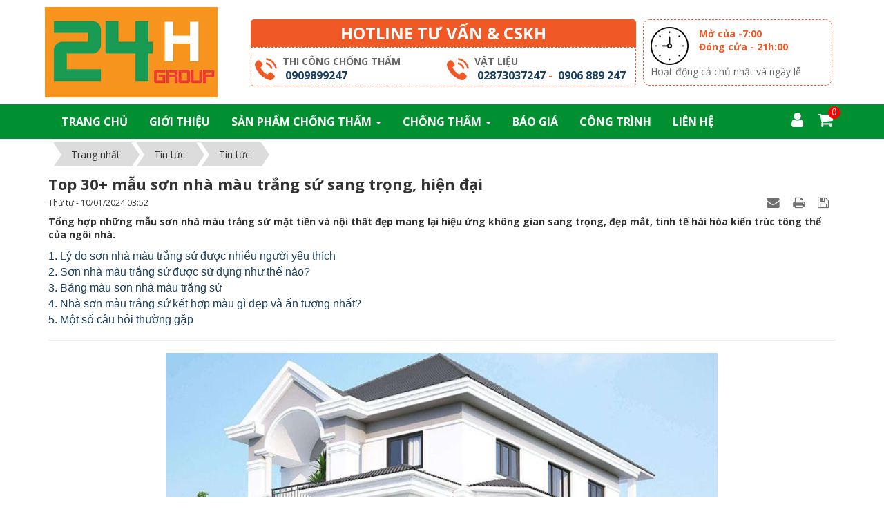

--- FILE ---
content_type: text/html; charset=UTF-8
request_url: https://dichvuchongtham.vn/tin-tuc/tin-tuc/son-nha-mau-trang-su-42.html
body_size: 91257
content:
<!DOCTYPE html>
	<html lang="vi" xmlns="http://www.w3.org/1999/xhtml" prefix="og: http://ogp.me/ns#">
	<head>
<title>Top 30+ mẫu sơn nhà màu trắng sứ sang trọng, hiện đại</title>
<meta name="description" content="Tổng hợp những mẫu sơn nhà màu trắng sứ mặt tiền và nội thất đẹp mang lại hiệu ứng không gian sang trọng, đẹp mắt, tinh tế hài hòa kiến trúc tông thể của ngôi...">
<meta name="keywords" content="sơn nhà màu trắng sứ,  nhà sơn màu trắng sứ,  mẫu nhà sơn màu trắng sứ,  bảng màu sơn trắng sứ">
<meta name="news_keywords" content="sơn nhà màu trắng sứ,  nhà sơn màu trắng sứ,  mẫu nhà sơn màu trắng sứ,  bảng màu sơn trắng sứ">
<meta name="author" content="Công Ty Chống Thấm Uy Tín, Bảo Hành 12 Năm | Chống Thấm 24H">
<meta name="copyright" content="Công Ty Chống Thấm Uy Tín, Bảo Hành 12 Năm | Chống Thấm 24H [webmaster@chongtham.web24.vn]">
<meta name="robots" content="index, archive, follow, noodp">
<meta name="googlebot" content="index,archive,follow,noodp">
<meta name="msnbot" content="all,index,follow">
<meta name="generator" content="NukeViet v4.0">
<meta name="viewport" content="width=device-width, initial-scale=1">
<meta name="google-site-verification" content="kZ80b17v6dYQrLl0PyiLf1L_YNbpZVJHw0OjAZsQ0sU">
<meta name="p:domain_verify" content="a054c53efd391a6d97e64b53ef7246fb">
<meta http-equiv="Content-Type" content="text/html; charset=utf-8">
<meta property="og:title" content="Top 30+ mẫu sơn nhà màu trắng sứ sang trọng, hiện đại">
<meta property="og:type" content="article">
<meta property="og:description" content="Tổng hợp những mẫu sơn nhà màu trắng sứ mặt tiền và nội thất đẹp mang lại hiệu ứng không gian sang trọng, đẹp mắt, tinh tế hài hòa kiến trúc tông thể của ngôi...">
<meta property="og:site_name" content="Công Ty Chống Thấm Uy Tín, Bảo Hành 12 Năm | Chống Thấm 24H">
<meta property="og:image" content="https://dichvuchongtham.vn/uploads/tin-tuc/2024_01/son-nha-mau-trang-su.jpg">
<meta property="og:url" content="https://dichvuchongtham.vn/tin-tuc/tin-tuc/son-nha-mau-trang-su-42.html">
<meta property="article:published_time" content="2024-01-10EST03:52:00">
<meta property="article:modified_time" content="2024-01-10EST05:12:36">
<meta property="article:section" content="Tin tức">
<link rel="shortcut icon" href="/uploads/vicon_1.png">
<link rel="canonical" href="https://dichvuchongtham.vn/tin-tuc/tin-tuc/son-nha-mau-trang-su-42.html">
<link rel="alternate" href="/tin-tuc/rss/" title="Tin tức" type="application/rss+xml">
<link rel="alternate" href="/tin-tuc/rss/tin-tuc/" title="Tin tức - Tin tức" type="application/rss+xml">
<link rel="alternate" href="https://dichvuchongtham.vn" hreflang="vi" />
<link rel="preload" as="script" href="/assets/js/jquery/jquery.min.js?t=22">
<link rel="preload" as="script" href="/assets/js/language/vi.js?t=22">
<link rel="preload" as="script" href="/assets/js/global.js?t=22">
<link rel="preload" as="script" href="/themes/default/js/news.js?t=22">
<link rel="preload" as="script" href="/themes/default/js/main.js?t=22">
<link rel="preload" as="script" href="https://www.googletagmanager.com/gtag/js?id=G-E70HSGZZKR">
<link rel="preload" as="script" href="/assets/js/jquery-ui/jquery-ui.min.js?t=22">
<link rel="preload" as="script" href="/assets/js/language/jquery.ui.datepicker-vi.js?t=22">
<link rel="preload" as="script" href="/themes/default/js/users.js?t=22">
<link rel="preload" as="script" href="/assets/js/star-rating/jquery.rating.pack.js?t=22">
<link rel="preload" as="script" href="/assets/js/star-rating/jquery.MetaData.js?t=22">
<link rel="preload" as="script" href="/themes/default/js/comment.js?t=22">
<link rel="preload" as="script" href="/assets/editors/ckeditor/plugins/codesnippet/lib/highlight/highlight.pack.js?t=22">
<link rel="preload" as="script" href="/themes/default/js/contact.js?t=22">
<link rel="preload" as="script" href="/themes/default/js/bootstrap.min.js?t=22">
<link rel="StyleSheet" href="/assets/css/font-awesome.min.css?t=22">
<link rel="StyleSheet" href="/themes/default/css/bootstrap.min.css?t=22">
<link rel="StyleSheet" href="/themes/default/css/style.css?t=22">
<link rel="StyleSheet" href="/themes/default/css/style.responsive.css?t=22">
<link rel="StyleSheet" href="/themes/default/css/news.css?t=22">
<link rel="StyleSheet" href="/themes/default/css/web24.css?t=22">
<link href="https://fonts.googleapis.com/css?family=Open+Sans:400,700&amp;subset=vietnamese" rel="stylesheet">
<link rel="StyleSheet" href="/themes/default/css/users.css?t=22">
<link type="text/css" href="/assets/js/jquery-ui/jquery-ui.min.css?t=22" rel="stylesheet" />
<link href="/assets/js/star-rating/jquery.rating.css?t=22" type="text/css" rel="stylesheet"/>
<link href="/assets/editors/ckeditor/plugins/codesnippet/lib/highlight/styles/github.css?t=22" rel="stylesheet">
<link rel="StyleSheet" href="/themes/default/css/comment.css?t=22" type="text/css" />
<link rel="StyleSheet" href="/themes/default/css/contact.css?t=22">
		<!-- Google Tag Manager -->
<script data-show="inline">(function(w,d,s,l,i){w[l]=w[l]||[];w[l].push({'gtm.start':
new Date().getTime(),event:'gtm.js'});var f=d.getElementsByTagName(s)[0],
j=d.createElement(s),dl=l!='dataLayer'?'&l='+l:'';j.async=true;j.src=
'https://www.googletagmanager.com/gtm.js?id='+i+dl;f.parentNode.insertBefore(j,f);
})(window,document,'script','dataLayer','GTM-N9SDG2H');</script>
<!-- End Google Tag Manager -->
<!-- Global site tag (gtag.js) - Google Analytics -->
<script data-show="inline">
  window.dataLayer = window.dataLayer || [];
  function gtag(){dataLayer.push(arguments);}
  gtag('js', new Date());

  gtag('config', 'G-E70HSGZZKR');
</script>

	</head>
	<body>
<!-- Google Tag Manager (noscript) -->
<noscript><iframe src="https://www.googletagmanager.com/ns.html?id=GTM-N9SDG2H"
height="0" width="0" style="display:none;visibility:hidden"></iframe></noscript>
<!-- End Google Tag Manager (noscript) -->
	<noscript>
		<div class="alert alert-danger">Trình duyệt của bạn đã tắt chức năng hỗ trợ JavaScript.<br />Website chỉ làm việc khi bạn bật nó trở lại.<br />Để tham khảo cách bật JavaScript, hãy click chuột <a href="http://wiki.nukeviet.vn/support:browser:enable_javascript">vào đây</a>!</div>
	</noscript>
    <div class="body-bg">
	<div class="wraper">
		<header>
			<div class="container">
				<div id="header" class="row">
				    <div class="logo col-xs-24 col-sm-24 col-md-6">
                                                <a title="Công Ty Chống Thấm Uy Tín, Bảo Hành 12 Năm | Chống Thấm 24H" href="/"><img src="/uploads/324x171_2.png" width="250" height="131" alt="Công Ty Chống Thấm Uy Tín, Bảo Hành 12 Năm | Chống Thấm 24H" /></a>
                                                <span class="site_name">Công Ty Chống Thấm Uy Tín, Bảo Hành 12 Năm | Chống Thấm 24H</span>
                        <span class="site_description">Dịch vụ chống thấm sân thượng, nhà vệ sinh, trần nhà, tầng hầm, mái tôn, tường nhà,... Và cải tạo không gian nhà uy tín, chất lượng và đáng tin cậy</span>
                    </div>
                    <div class="col-xs-24 col-sm-24 col-md-18 right-header">
						<div class="col-md-16"><div class="tuvan-block"><div class="template-home-4">
	<div class="template-home-4-heading">
		Hotline Tư vấn &amp; CSKH
	</div>
	<div class="template-home-4-body">
		<div class="col-xs-12 col-sm-12 col-md-12"><div class="tuvan"><div class="title">Thi công chống thấm</div><div class="hphone">&nbsp;<a href="tel:0909899247">0909899247</a>&nbsp;</div></div></div><div class="col-xs-12 col-sm-12 col-md-12"><div class="tuvan"><div class="title">Vật Liệu</div><div class="hphone">&nbsp;<a href="tel:02873037247">02873037247</a> -&nbsp; <a href="tel:0906889247">0906 889 247</a></div></div></div>
	</div>
</div>
</div></div>
						<div class="col-md-8">
							<div class="open-hour">
								<div class="clock">
									Mở của -7:00<br>Đóng cửa - 21h:00
								</div>
								<div class="">Hoạt động cả chủ nhật và ngày lễ</div>
							</div>
						</div>
                    </div>
				</div>
			</div>
		</header>
	</div>
	<div class="full-menu">
		<div class="wraper">
			<nav class="second-nav" id="menusite">
				<div class="container">
					<div class="row">
						<div class="col-xs-24 col-sm-22">
							<div class="navbar navbar-default navbar-static-top" role="navigation">
    <div class="navbar-header">
        <button type="button" class="navbar-toggle" data-toggle="collapse" data-target="#menu-site-default">
            <span class="sr-only">&nbsp;</span> <span class="icon-bar">&nbsp;</span> <span class="icon-bar">&nbsp;</span> <span class="icon-bar">&nbsp;</span>
        </button>
    </div>
    <div class="collapse navbar-collapse" id="menu-site-default">
        <ul class="nav navbar-nav">
                        <li  role="presentation"><a class="dropdown-toggle"  href="/home/" role="button" aria-expanded="false" title="Trang chủ">  Trang chủ</a> </li>
            <li  role="presentation"><a class="dropdown-toggle"  href="/goi-thieu/" role="button" aria-expanded="false" title="Giới thiệu">  Giới thiệu</a> </li>
            <li  class="dropdown" role="presentation"><a class="dropdown-toggle"  href="#" role="button" aria-expanded="false" title="Sản phẩm chống thấm">  Sản phẩm chống thấm <strong class="caret">&nbsp;</strong>
                </a>  <div class="dropdown-menu">
        <div class="col-md-8">
        <a href="/san-pham-chong-tham/chong-tham-sika/" title="Chống thấm sika"><i class="fa fa-caret-right"></i> Chống thấm sika</a>
    </div>
    <div class="col-md-8">
        <a href="/san-pham-chong-tham/chong-tham-conmik/" title="Chống thấm conmik"><i class="fa fa-caret-right"></i> Chống thấm conmik</a>
    </div>
    <div class="col-md-8">
        <a href="/san-pham-chong-tham/chong-tham-kova/" title="Chống thấm Kova"><i class="fa fa-caret-right"></i> Chống thấm Kova</a>
    </div>
    <div class="col-md-8">
        <a href="/san-pham-chong-tham/chong-tham-viet-thai/" title="Chống thấm Việt Thái"><i class="fa fa-caret-right"></i> Chống thấm Việt Thái</a>
    </div>
    <div class="col-md-8">
        <a href="/san-pham-chong-tham/mang-chong-tham/" title="Màng chống thấm"><i class="fa fa-caret-right"></i> Màng chống thấm</a>
    </div>
    <div class="col-md-8">
        <a href="/san-pham-chong-tham/keo-chong-tham/" title="Keo chống thấm"><i class="fa fa-caret-right"></i> Keo chống thấm</a>
    </div>
    <div class="col-md-8">
        <a href="/san-pham-chong-tham/son-chong-tham/" title="Sơn chống thấm"><i class="fa fa-caret-right"></i> Sơn chống thấm</a>
    </div>
    <div class="col-md-8">
        <a href="/san-pham-chong-tham/xi-mang-chong-tham/" title="Xi Măng chống thấm"><i class="fa fa-caret-right"></i> Xi Măng chống thấm</a>
    </div>
</div> </li>
            <li  class="dropdown" role="presentation"><a class="dropdown-toggle"  href="#" role="button" aria-expanded="false" title="Chống thấm">  Chống thấm <strong class="caret">&nbsp;</strong>
                </a>  <div class="dropdown-menu">
        <div class="col-md-8">
        <a href="/chong-tham/chong-tham-nha-ve-sinh/" title="Chống thấm nhà vệ sinh"><i class="fa fa-caret-right"></i> Chống thấm nhà vệ sinh</a>
    </div>
    <div class="col-md-8">
        <a href="/chong-tham/chong-tham-san-thuong/" title="Chống thấm sân thượng sàn mái"><i class="fa fa-caret-right"></i> Chống thấm sân thượng sàn mái</a>
    </div>
    <div class="col-md-8">
        <a href="/chong-tham/chong-tham-tuong/" title="Chống thấm tường"><i class="fa fa-caret-right"></i> Chống thấm tường</a>
    </div>
    <div class="col-md-8">
        <a href="/chong-tham/chong-tham-tang-ham/" title="Chống thấm tầng hầm"><i class="fa fa-caret-right"></i> Chống thấm tầng hầm</a>
    </div>
    <div class="col-md-8">
        <a href="/chong-tham/chong-tham-be-boi/" title="Chống thấm bể bơi"><i class="fa fa-caret-right"></i> Chống thấm bể bơi</a>
    </div>
    <div class="col-md-8">
        <a href="/chong-tham/chong-tham-dot-mai-ton/" title="Chống thấm dột mái tôn"><i class="fa fa-caret-right"></i> Chống thấm dột mái tôn</a>
    </div>
    <div class="col-md-8">
        <a href="/chong-tham/chong-tham-ho-ca/" title="Chống thấm hồ cá"><i class="fa fa-caret-right"></i> Chống thấm hồ cá</a>
    </div>
    <div class="col-md-8">
        <a href="https://dichvuchongtham.vn/chong-tham/chong-tham-tran-nha/" title="Chống thấm trần nhà"><i class="fa fa-caret-right"></i> Chống thấm trần nhà</a>
    </div>
    <div class="col-md-8">
        <a href="https://dichvuchongtham.vn/chong-tham/sika-chong-tham/" title="Sika chống thấm"><i class="fa fa-caret-right"></i> Sika chống thấm</a>
    </div>
    <div class="col-md-8">
        <a href="https://dichvuchongtham.vn/chong-tham/chong-tham-nguoc/" title="Chống thấm ngược"><i class="fa fa-caret-right"></i> Chống thấm ngược</a>
    </div>
    <div class="col-md-8">
        <a href="https://dichvuchongtham.vn/chong-tham/chong-tham-co-ong/" title="Chống thấm cổ ống"><i class="fa fa-caret-right"></i> Chống thấm cổ ống</a>
    </div>
    <div class="col-md-8">
        <a href="https://dichvuchongtham.vn/chong-tham/son-epoxy-chong-tham/" title="Sơn epoxy chống thấm"><i class="fa fa-caret-right"></i> Sơn epoxy chống thấm</a>
    </div>
    <div class="col-md-8">
        <a href="https://dichvuchongtham.vn/chong-tham/thi-cong-mang-chong-tham-bitum/" title="Chống thấm bitum"><i class="fa fa-caret-right"></i> Chống thấm bitum</a>
    </div>
    <div class="col-md-8">
        <a href="https://dichvuchongtham.vn/chong-tham/chong-tham-be-nuoc" title="Chống thấm bể nước"><i class="fa fa-caret-right"></i> Chống thấm bể nước</a>
    </div>
    <div class="col-md-8">
        <a href="https://dichvuchongtham.vn/chong-tham/bao-gia-son-chong-tham/" title="Sơn chống thấm"><i class="fa fa-caret-right"></i> Sơn chống thấm</a>
    </div>
</div> </li>
            <li  role="presentation"><a class="dropdown-toggle"  href="/bao-gia/" role="button" aria-expanded="false" title="Báo giá">  Báo giá</a> </li>
            <li  role="presentation"><a class="dropdown-toggle"  href="/cong-trinh/" role="button" aria-expanded="false" title="Công trình">  Công trình</a> </li>
            <li  role="presentation"><a class="dropdown-toggle"  href="/lien-he/" role="button" aria-expanded="false" title="Liên hệ">  Liên hệ</a> </li>
        </ul>
    </div>
</div>
						</div>
						<div class="col-xs-24 col-sm-2">
							<div class="block_cart_login">
								<div class="block_login">
									<div class="btn_login-icon">
	<i class="fa fa-user"></i> 
</div>
<div id="nv-block-login" class="btn_login-content">
    <button type="button" class="login btn_login-content-login" onclick="modalShowByObj('#guestLogin_nv15', 'recaptchareset')">
        Đăng nhập
    </button><button type="button" class="register btn_login-content-reg" onclick="modalShowByObj('#guestReg_nv15', 'recaptchareset')">
        Đăng ký
    </button>
</div>
<div id="guestReg_nv15" class="hidden">
	<div class="page panel panel-default bg-lavender box-shadow">
		<div class="panel-body">
			<div class="text-center login-heading">
				Đăng ký thành viên
			</div>
			<form action="/users/register/" method="post" onsubmit="return reg_validForm(this);" autocomplete="off" novalidate>
    <div class="nv-info margin-bottom" data-default="Để đăng ký thành viên, bạn cần khai báo tất cả các ô trống dưới đây">Để đăng ký thành viên, bạn cần khai báo tất cả các ô trống dưới đây</div>

    <div class="form-detail">
                        <div class="form-group">
            <div>
                <input type="text" class="form-control  input" placeholder="Họ và tên đệm" value="" name="last_name" maxlength="100" onkeypress="validErrorHidden(this);" data-mess="">
            </div>
        </div>
                <div class="form-group">
            <div>
                <input type="text" class="form-control required input" placeholder="Tên" value="" name="first_name" maxlength="100" onkeypress="validErrorHidden(this);" data-mess="">
            </div>
        </div>
        <div class="form-group">
            <div>
                <input type="text" class="required form-control" placeholder="Tên đăng nhập" value="" name="username" maxlength="20" data-pattern="/^(.){4,20}$/" onkeypress="validErrorHidden(this);" data-mess="Tên đăng nhập không hợp lệ: Tên đăng nhập chỉ được sử dụng Unicode, không có các ký tự đặc biệt và có từ 4 đến 20 ký tự">
            </div>
        </div>

        <div class="form-group">
            <div>
                <input type="email" class="required form-control" placeholder="Email" value="" name="email" maxlength="100" onkeypress="validErrorHidden(this);" data-mess="Email chưa được khai báo">
            </div>
        </div>

        <div class="form-group">
            <div>
                <input type="password" autocomplete="off" class="password required form-control" placeholder="Mật khẩu" value="" name="password" maxlength="32" data-pattern="/^(.){8,32}$/" onkeypress="validErrorHidden(this);" data-mess="Mật khẩu không hợp lệ: Mật khẩu cần kết hợp số và chữ, yêu cầu có chữ in HOA và có từ 8 đến 32 ký tự">
            </div>
        </div>

        <div class="form-group">
            <div>
                <input type="password" autocomplete="off" class="re-password required form-control" placeholder="Lặp lại mật khẩu" value="" name="re_password" maxlength="32" data-pattern="/^(.){8,32}$/" onkeypress="validErrorHidden(this);" data-mess="Bạn chưa viết lại mật khẩu vào ô nhập lại mật khẩu">
            </div>
        </div>

                <div>
            <div>
                <div class="form-group clearfix radio-box  input" data-mess="">
                    <label class="col-sm-8 control-label  input" title=""> Giới tính </label>
                    <div class="btn-group col-sm-16">
                                                <label class="radio-box"> <input type="radio" name="gender" value="N" class="input" onclick="validErrorHidden(this,5);" > N/A </label>
                        <label class="radio-box"> <input type="radio" name="gender" value="M" class="input" onclick="validErrorHidden(this,5);"  checked="checked"> Nam </label>
                        <label class="radio-box"> <input type="radio" name="gender" value="F" class="input" onclick="validErrorHidden(this,5);" > Nữ </label>
                    </div>
                </div>
            </div>
        </div>
                <div class="form-group">
            <div class="input-group">
                <input type="text" class="form-control datepicker required input" data-provide="datepicker" placeholder="Ngày tháng năm sinh" value="" name="birthday" readonly="readonly" onchange="validErrorHidden(this);" onfocus="datepickerShow(this);" data-mess=""/>
                <span class="input-group-addon pointer" onclick="button_datepickerShow(this);"> <em class="fa fa-calendar"></em> </span>
            </div>
        </div>
                <div>
            <div>
                <div class="form-group text-center check-box required" data-mess="">
                    <input type="checkbox" name="agreecheck" value="1" class="fix-box" onclick="validErrorHidden(this,3);"/>Tôi đồng ý với <a onclick="usageTermsShow('Quy định đăng ký thành viên');" href="javascript:void(0);"><span class="btn btn-default btn-xs">Quy định đăng ký thành viên</span></a>
                </div>
            </div>
        </div>
                <div class="form-group">
            <div class="middle text-center clearfix">
                <img class="captchaImg display-inline-block" src="/index.php?scaptcha=captcha&t=1769769816" width="150" height="40" alt="Mã bảo mật" title="Mã bảo mật" />
                <em class="fa fa-pointer fa-refresh margin-left margin-right" title="Thay mới" onclick="change_captcha('.rsec');"></em>
                <input type="text" style="width:100px;" class="rsec required form-control display-inline-block" name="nv_seccode" value="" maxlength="6" placeholder="Mã bảo mật" data-pattern="/^(.){6,6}$/" onkeypress="validErrorHidden(this);" data-mess="Mã bảo mật không chính xác" />
            </div>
        </div>
        <div class="text-center margin-bottom-lg">
            <input type="hidden" name="checkss" value="0aeb4a0d37cb8a907d9eec494ac3e8cb" />
            <input type="button" value="Thiết lập lại" class="btn btn-default" onclick="validReset(this.form);return!1;" />
            <input type="submit" class="btn btn-primary" value="Đăng ký thành viên" />
        </div>
                <div class="text-center">
            <a href="/users/lostactivelink/">Đã đăng ký nhưng không nhận được link kích hoạt?</a>
        </div>
    </div>
</form>
		</div>
	</div>
</div>
									<div id="tip" data-content="">
										<div class="bg">
										</div>
									</div>
								</div>
								<div class="block_cart">
		<div class="">
			<div class="block_cart clearfix" id="cart_san-pham-chong-tham"></div>
		</div>
								</div>
							</div>
						</div>
					</div>
				</div>
			</nav>
		</div>
	</div>
	<div class="wraper">
		<section>
			<div class="container" id="body">
                <nav class="third-nav">
    				<div class="row">
                        <div class="bg">
                        <div class="clearfix">
                            <div class="col-xs-24 col-sm-18 col-md-18">
                                                                    <div class="breadcrumbs-wrap">
                                        <div class="display">
                                            <a class="show-subs-breadcrumbs hidden" href="#" onclick="showSubBreadcrumbs(this, event);"><em class="fa fa-lg fa-angle-right"></em></a>
                                            <ul class="breadcrumbs list-none"></ul>
                                        </div>
                                        <ul class="subs-breadcrumbs"></ul>
                                        <ul class="temp-breadcrumbs hidden" itemscope itemtype="https://schema.org/BreadcrumbList">
                                            <li itemprop="itemListElement" itemscope itemtype="https://schema.org/ListItem"><a href="/" itemprop="item" title="Trang nhất"><span itemprop="name">Trang nhất</span></a><i class="hidden" itemprop="position" content="1"></i></li>
                                            <li itemprop="itemListElement" itemscope itemtype="https://schema.org/ListItem"><a href="/tin-tuc/" itemprop="item" title="Tin tức"><span class="txt" itemprop="name">Tin tức</span></a><i class="hidden" itemprop="position" content=""></i></li><li itemprop="itemListElement" itemscope itemtype="https://schema.org/ListItem"><a href="/tin-tuc/tin-tuc/" itemprop="item" title="Tin tức"><span class="txt" itemprop="name">Tin tức</span></a><i class="hidden" itemprop="position" content=""></i></li>
                                        </ul>
                                    </div>
                            </div>
                        </div>
                        </div>
                    </div>
                </nav>
<div class="row">
</div>
<div class="row">
	<div class="col-md-24">
<div class="news_column ">
	<div class="">
		<h1 class="title margin-bottom-lg">Top 30+ mẫu sơn nhà màu trắng sứ sang trọng, hiện đại</h1>
        <div class="row margin-bottom-lg">
            <div class="col-md-12">
                <span class="h5">Thứ tư - 10/01/2024 03:52</span>
            </div>
            <div class="col-md-12">
                <ul class="list-inline text-right">
        			        			<li><a class="dimgray" rel="nofollow" title="Gửi bài viết qua email" href="javascript:void(0);" onclick="nv_open_browse('/tin-tuc/sendmail/tin-tuc/son-nha-mau-trang-su-42.html','',650,500,'resizable=no,scrollbars=yes,toolbar=no,location=no,status=no');return false"><em class="fa fa-envelope fa-lg">&nbsp;</em></a></li>
        			        			<li><a class="dimgray" rel="nofollow" title="In ra" href="javascript: void(0)" onclick="nv_open_browse('/tin-tuc/print/tin-tuc/son-nha-mau-trang-su-42.html','',840,500,'resizable=yes,scrollbars=yes,toolbar=no,location=no,status=no');return false"><em class="fa fa-print fa-lg">&nbsp;</em></a></li>
        			        			<li><a class="dimgray" rel="nofollow" title="Lưu bài viết này" href="/tin-tuc/savefile/tin-tuc/son-nha-mau-trang-su-42.html"><em class="fa fa-save fa-lg">&nbsp;</em></a></li>
        		</ul>
            </div>
        </div>
				<div class="clearfix">
			 <div class="hometext m-bottom">Tổng hợp những mẫu sơn nhà màu trắng sứ mặt tiền và nội thất đẹp mang lại hiệu ứng không gian sang trọng, đẹp mắt, tinh tế hài hòa kiến trúc tông thể của ngôi nhà.</div>

		</div>
		<div id="news-bodyhtml" class="bodytext margin-bottom-lg">
			<span style="font-size:16px;"><span style="font-family:Arial,Helvetica,sans-serif;"><span style="color:rgb(52, 152, 219);"><a href="#ly-do-son-nha-mau-trang-su-duoc-nhieu-nguoi-yeu-thich">1. Lý do sơn nhà màu trắng sứ được nhiều người yêu thích</a><br  />
<a href="#son-nha-mau-trang-su-duoc-su-dung-nhu-the-nao">2. Sơn nhà màu trắng sứ được sử dụng như thế nào?</a><br  />
<a href="#bang-mau-son-nha-mau-trang-su">3. Bảng màu sơn nhà màu trắng sứ</a><br  />
<a href="#nha-son-mau-trang-su-ket-hop-mau-gi-dep-va-an-tuong-nhat">4. Nhà sơn màu trắng sứ kết hợp màu gì đẹp và ấn tượng nhất?</a><br  />
<a href="#mot-so-cau-hoi-thuong-gap">5. Một số câu hỏi thường gặp</a></span></span></span>
<hr  />
<div style="text-align:center"><img alt="Sơn nhà màu trắng sứ" height="568" src="/uploads/tin-tuc/2024_01/son-nha-mau-trang-su.jpg" width="800" /></div>

<p style="text-align: justify;"><span style="font-family:Arial,Helvetica,sans-serif;"><span style="font-size:16px;"><span style="color:rgb(0, 0, 0);">Bạn đang có ý định lựa chọn màu sơn để tân trang cho không gian sống của mình. Trong quá trình này, lựa chọn đúng màu sắc rất quan trọng quyết định diện mạo của toàn bộ căn nhà. Trong đó, <strong>sơn nhà màu trắng sứ</strong> là một giải pháp ưu việt và rất được ưa chuộng.</span></span></span></p>

<p style="text-align: justify;"><span style="font-family:Arial,Helvetica,sans-serif;"><span style="font-size:16px;"><span style="color:rgb(0, 0, 0);">Màu trắng sứ không chỉ mang đến cảm giác sáng sủa mà còn tạo nên vẻ thanh lịch và hiện đại cho ngôi nhà. Với tính chất dễ phối màu, màu trắng sứ hòa hợp mạnh mẽ với nhiều phong cách trang trí, từ cổ điển đến hiện đại.</span></span></span></p>

<p style="text-align: justify;"><span style="font-family:Arial,Helvetica,sans-serif;"><span style="font-size:16px;"><span style="color:rgb(0, 0, 0);">Trong bài viết này, chúng tôi sẽ giới thiệu đến bạn những mẫu màu sơn nhà trắng sứ đẹp nhất cho năm 2024 này.</span></span></span></p>

<h2 style="text-align: justify;"><a id="ly-do-son-nha-mau-trang-su-duoc-nhieu-nguoi-yeu-thich" name="ly-do-son-nha-mau-trang-su-duoc-nhieu-nguoi-yeu-thich"><strong><span style="font-family:Arial,Helvetica,sans-serif;"><span style="font-size:20px;"><span style="color:rgb(0, 0, 0);">Lý do sơn nhà màu trắng sứ được nhiều người yêu thích</span></span></span></strong></a></h2>

<h3 style="text-align: justify;"><strong><span style="font-family:Arial,Helvetica,sans-serif;"><span style="font-size:18px;"><span style="color:rgb(0, 0, 0);">Ý nghĩa màu trắng sứ</span></span></span></strong></h3>

<p style="text-align: justify;"><span style="font-family:Arial,Helvetica,sans-serif;"><span style="font-size:16px;"><span style="color:rgb(0, 0, 0);">Màu trắng sứ biểu thị sự hòa bình, tự do, thuần khiết và sạch sẽ. Trong thiết kế, nó thể hiện sự hoàn hảo, tươi mới và đơn giản. Khả năng tương hợp với nhiều màu sắc khác nhau mang lại cảm giác thuần khiết và tao nhã. Được bình chọn là một trong những gam màu được yêu thích nhất 2023.</span></span></span></p>

<p style="text-align: justify;"><span style="font-family:Arial,Helvetica,sans-serif;"><span style="font-size:16px;"><span style="color:rgb(0, 0, 0);">Màu trắng sứ phù hợp cho người mệnh kim hoặc mệnh thủy. Tương sinh với mệnh kim và mệnh thủy, mang lại vận khí tốt và may mắn cho gia chủ.</span></span></span></p>

<h3 style="text-align: justify;"><strong><span style="font-family:Arial,Helvetica,sans-serif;"><span style="font-size:18px;"><span style="color:rgb(0, 0, 0);">Màu trắng sứ hiện đại, sang trọng và tinh tế</span></span></span></strong></h3>

<p style="text-align: justify;"><span style="font-family:Arial,Helvetica,sans-serif;"><span style="font-size:16px;"><span style="color:rgb(0, 0, 0);">Màu trắng sứ không chỉ là gam màu, mà là biểu tượng của sự nhẹ nhàng và tinh tế. Được tạo nên từ sự kết hợp hoàn hảo, màu sắc này tạo ra vẻ đẹp đẳng cấp và thanh lịch. Khi sử dụng <strong>sơn nhà màu trắng sứ cho nội thất</strong>, nó làm nổi bật không gian xung quanh và tạo cảm giác gọn gàng, sạch sẽ. Sự tinh tế của màu sắc này giúp kiến trúc trở nên ấn tượng và thu hút.</span></span></span></p>

<div style="text-align:center"><img alt="​​​​​​​Màu trắng sứ gam màu của sự nhẹ nhàng và tinh tế" height="500" src="/uploads/tin-tuc/2024_01/mau-trang-su-gam-mau-cua-su-nhe-nhang-va-tinh-te.jpg" width="800" /></div>

<p style="text-align: center;"><span style="font-family:Arial,Helvetica,sans-serif;"><span style="font-size:16px;"><span style="color:rgb(0, 0, 0);"><em>Màu trắng sứ gam màu của sự nhẹ nhàng và tinh tế</em></span></span></span></p>

<h3 style="text-align: justify;"><strong><span style="font-family:Arial,Helvetica,sans-serif;"><span style="font-size:18px;"><span style="color:rgb(0, 0, 0);">Phù hợp với nhiều phong cách kiến trúc</span></span></span></strong></h3>

<p style="text-align: justify;"><span style="font-family:Arial,Helvetica,sans-serif;"><span style="font-size:16px;"><span style="color:rgb(0, 0, 0);"><strong>Sơn nhà màu trắng sứ </strong>là sự lựa chọn đa dạng phù hợp với nhiều phong cách kiến trúc khác nhau. Trong những ngôi nhà kiến trúc tân cổ điển, tông trắng sứ tạo nên vẻ đẹp cổ điển và thanh lịch. Trong kiến trúc hiện đại, màu này mang lại vẻ đơn giản và tinh tế. Biệt thự cổ điển, nhà mái bằng, và nhà ống đều cũng sử dụng màu trắng sứ để tạo nên sự tươi mới, sạch sẽ, sang trọng cho không gian.</span></span></span></p>

<div style="text-align:center"><img alt="Màu trắng sứ phù hợp với nhiều phong cách kiến trúc" height="336" src="/uploads/tin-tuc/2024_01/mau-trang-su-phu-hop-voi-nhieu-phong-cach-kien-truc.jpg" width="800" /></div>

<p style="text-align: center;"><span style="font-family:Arial,Helvetica,sans-serif;"><span style="font-size:16px;"><span style="color:rgb(0, 0, 0);"><i>Màu trắng sứ dễ dàng sử dụng cho nhiều phong cách kiến trúc khác nhau</i></span></span></span></p>

<h3 style="text-align: justify;"><strong><span style="font-family:Arial,Helvetica,sans-serif;"><span style="font-size:18px;"><span style="color:rgb(0, 0, 0);">Phối màu dễ dàng</span></span></span></strong></h3>

<p style="text-align: justify;"><span style="font-family:Arial,Helvetica,sans-serif;"><span style="font-size:16px;"><span style="color:rgb(0, 0, 0);">Trong quá trình phối </span><a href="https://dichvuchongtham.vn/tin-tuc/tin-tuc/mau-son-nha-dep-34.html" target="_blank"><span style="color:rgb(52, 152, 219);">màu sơn nhà</span></a><span style="color:rgb(0, 0, 0);">, việc suy nghĩ và cân đo đong đếm màu sắc sao cho hài hòa là rất quan trọng. Với màu trắng sứ, bạn sẽ không cần đắn đo nhiều vì nó rất dễ kết hợp với các màu sắc khác.</span></span></span></p>

<h3 style="text-align: justify;"><strong><span style="font-family:Arial,Helvetica,sans-serif;"><span style="font-size:18px;"><span style="color:rgb(0, 0, 0);">Khả năng bắt sáng tốt</span></span></span></strong></h3>

<p style="text-align: justify;"><span style="font-family:Arial,Helvetica,sans-serif;"><span style="font-size:16px;"><span style="color:rgb(0, 0, 0);">Màu trắng sứ là một lựa chọn thông minh cho những ai mong muốn sở hữu một không gian hiện đại, sang trọng và tinh tế. Với khả năng bắt sáng vượt trội, màu trắng sứ giúp tạo cảm giác rộng rãi và thoáng mát cho ngôi nhà, đặc biệt là những căn nhà có diện tích nhỏ.</span></span></span></p>

<p style="text-align: justify;"><span style="font-family:Arial,Helvetica,sans-serif;"><span style="font-size:16px;"><span style="color:rgb(0, 0, 0);">Tuy nhiên, cần lưu ý rằng <strong>màu trắng sứ dễ bẩn</strong> do độ sáng cao. Do đó, cần thường xuyên vệ sinh để giữ cho không gian luôn sạch sẽ và đẹp mắt.</span></span></span></p>

<h3 style="text-align: justify;"><strong><span style="font-family:Arial,Helvetica,sans-serif;"><span style="font-size:18px;"><span style="color:rgb(0, 0, 0);">Dễ dàng sử dụng cho cả nội thất và ngoại thất</span></span></span></strong></h3>

<p style="text-align: justify;"><span style="font-family:Arial,Helvetica,sans-serif;"><span style="font-size:16px;"><span style="color:rgb(0, 0, 0);">Màu trắng sứ là một trong những màu sắc linh hoạt và được ưa chuộng nhất trong thiết kế. Nhờ khả năng dễ dàng kết hợp với nhiều màu sơn khác, màu trắng sứ trở thành lựa chọn hoàn hảo cho cả nội thất và ngoại thất của ngôi nhà.</span></span></span></p>

<p style="text-align: justify;"><span style="font-family:Arial,Helvetica,sans-serif;"><span style="font-size:16px;"><span style="color:rgb(0, 0, 0);"><strong>Đối với ngoại thất:</strong></span></span></span></p>

<ul style="text-align: justify;">
	<li><span style="font-family:Arial,Helvetica,sans-serif;"><span style="font-size:16px;"><span style="color:rgb(0, 0, 0);">Màu trắng sứ giúp tôn lên vẻ đẹp của kiến trúc ngôi nhà, mang lại cảm giác thanh lịch và nhẹ nhàng.</span></span></span></li>
	<li><span style="font-family:Arial,Helvetica,sans-serif;"><span style="font-size:16px;"><span style="color:rgb(0, 0, 0);">Màu sắc này có thể kết hợp với nhiều màu sắc khác nhau để tạo điểm nhấn ấn tượng cho ngoại thất.</span></span></span></li>
</ul>

<div style="text-align: center;">
<div style="text-align:center"><img alt="Sơn nhà mặt tiền màu trắng sứ" height="594" src="/uploads/tin-tuc/2024_01/son-nha-mat-tien-mau-trang-su.jpg" width="800" /></div>
</div>

<div style="text-align: center;"><span style="font-family:Arial,Helvetica,sans-serif;"><span style="font-size:16px;"><span style="color:rgb(0, 0, 0);"><em>Màu trắng sứ sử dụng trong kiến trúc ngoại thất</em></span></span></span></div>

<p style="text-align: justify;"><span style="font-family:Arial,Helvetica,sans-serif;"><span style="font-size:16px;"><span style="color:rgb(0, 0, 0);"><strong>Trong thiết kế nội thất:</strong></span></span></span></p>

<ul style="text-align: justify;">
	<li><span style="font-family:Arial,Helvetica,sans-serif;"><span style="font-size:16px;"><span style="color:rgb(0, 0, 0);"><strong>Màu trắng sứ mang lại cảm giác rộng rãi</strong>, thoáng mát và sạch sẽ cho không gian, đặc biệt phù hợp với những căn phòng có diện tích nhỏ.</span></span></span></li>
	<li><span style="font-family:Arial,Helvetica,sans-serif;"><span style="font-size:16px;"><span style="color:rgb(0, 0, 0);">Trắng sứ còn thể hiện sự tinh tế, sang trọng và dễ dàng phối hợp với nhiều phong cách thiết kế khác nhau.</span></span></span></li>
</ul>

<div style="text-align: center;">
<div style="text-align:center"><img alt="Sơn nhà màu trắng sứ nội thất" height="483" src="/uploads/tin-tuc/2024_01/son-nha-mau-trang-su-noi-that.jpg" width="800" /></div>
<span style="font-family:Arial,Helvetica,sans-serif;"><span style="font-size:16px;"><span style="color:rgb(0, 0, 0);"><em>Sơn nội thất màu trắng sứ giúp không gian trở nên rộng, thoáng mát hơn</em></span></span></span></div>

<h2 style="text-align: justify;"><a name="son-nha-mau-trang-su-duoc-su-dung-nhu-the-nao"><strong><span style="font-family:Arial,Helvetica,sans-serif;"><span style="font-size:20px;"><span style="color:rgb(0, 0, 0);">Sơn nhà màu trắng sứ được sử dụng như thế nào?</span></span></span></strong></a></h2>

<h3 style="text-align: justify;"><strong><span style="font-family:Arial,Helvetica,sans-serif;"><span style="font-size:18px;"><span style="color:rgb(0, 0, 0);">Sơn nhà mặt tiền màu trắng sứ</span></span></span></strong></h3>

<p style="text-align: justify;"><span style="font-family:Arial,Helvetica,sans-serif;"><span style="font-size:16px;"><a href="https://dichvuchongtham.vn/tin-tuc/tin-tuc/son-nha-ben-ngoai-37.html" target="_blank"><span style="color:rgb(52, 152, 219);">Sơn mặt tiền</span></a><span style="color:rgb(0, 0, 0);"> nhà màu trắng sứ làm không gian trở nên rộng rãi và thoáng đãng. Thêm vào nó giúp tạo điểm nhấn bề thế và ấn tượng. Khả năng phối hợp linh hoạt với màu vàng, màu nâu, màu đen, và các tông màu khác giúp nổi bật chi tiết kiến trúc. Màu trắng hòa hợp với thiên nhiên, cây cỏ và ánh sáng, tạo ra không gian sống hài hòa.</span></span></span></p>

<div style="text-align:center"><img alt="Sơn ngoài nhà màu trắng sứ" height="597" src="/uploads/tin-tuc/2024_01/son-ngoai-nha-mau-trang-su.jpg" width="800" /></div>

<p style="text-align: center;"><span style="font-family:Arial,Helvetica,sans-serif;"><span style="font-size:16px;"><span style="color:rgb(0, 0, 0);"><em>Màu trắng sứ giúp mặt tiền nhà trở nên sang trọng, bề thế hơn</em></span></span></span></p>

<h3 style="text-align: justify;"><strong><span style="font-family:Arial,Helvetica,sans-serif;"><span style="font-size:18px;"><span style="color:rgb(0, 0, 0);">Sơn nhà màu trắng sứ nội thất</span></span></span></strong></h3>

<p style="text-align: justify;"><span style="font-family:Arial,Helvetica,sans-serif;"><span style="font-size:16px;"><span style="color:rgb(0, 0, 0);"><strong>Sơn nhà màu trắng sứ cho nội thất</strong> là sự chọn lựa thông minh, đem lại không gian sống với vẻ đẹp thanh lịch và hiện đại. Gam màu trắng sứ giúp mở rộng không gian bên trong, tạo cảm giác rộng lớn và thoải mái. Đặc biệt, màu trắng sứ dễ dàng kết hợp với nhiều gam màu khác nhau, từ màu sáng đến màu tối, mang lại sự linh hoạt trong việc trang trí và tạo điểm nhấn cho không gian.</span></span></span></p>

<div style="text-align:center"><img alt="Sơn nội thất nhà màu trắng sứ" height="600" src="/uploads/tin-tuc/2024_01/son-noi-that-nha-mau-trang-su.jpg" width="800" /></div>

<p style="text-align: center;"><span style="font-family:Arial,Helvetica,sans-serif;"><span style="font-size:16px;"><span style="color:rgb(0, 0, 0);"><em>Không gian nội thất sang trọng, tinh tế, bắt sáng tốt với màu trắng sứ</em></span></span></span></p>

<p style="text-align: justify;"><span style="font-family:Arial,Helvetica,sans-serif;"><span style="font-size:16px;"><span style="color:rgb(0, 0, 0);">Ngoài ra, màu trắng sứ còn nâng cao ánh sáng tự nhiên trong căn phòng, tạo ra một không gian sáng sủa và tươi mới.</span></span></span></p>

<h3 style="text-align: justify;"><strong><span style="font-family:Arial,Helvetica,sans-serif;"><span style="font-size:18px;"><span style="color:rgb(0, 0, 0);">Sơn phòng ngủ màu trắng sứ</span></span></span></strong></h3>

<p style="text-align: justify;"><span style="font-family:Arial,Helvetica,sans-serif;"><span style="font-size:16px;"><span style="color:rgb(0, 0, 0);">Màu trắng sứ mang đến vẻ đẹp hiện đại và thu hút ánh sáng tự nhiên, tạo nên một không gian thoải mái và rộng rãi. Với tông trắng nhẹ nhàng, phòng ngủ trở nên tràn ngập năng lượng tích cực, cho giấc ngủ sâu và nâng cao tinh thần.</span></span></span></p>

<div style="text-align:center"><img alt="Sơn phòng ngủ màu trắng sứ" height="590" src="/uploads/tin-tuc/2024_01/son-phong-ngu-mau-trang-su.jpg" width="800" /></div>

<p style="text-align: center;"><span style="font-family:Arial,Helvetica,sans-serif;"><span style="font-size:16px;"><span style="color:rgb(0, 0, 0);"><em>Sơn phòng ngủ màu trắng sứ giúp không gian trở nên rộng hơn</em></span></span></span></p>

<p style="text-align: justify;"><span style="font-family:Arial,Helvetica,sans-serif;"><span style="font-size:16px;"><span style="color:rgb(0, 0, 0);">Ngoài ra, <strong>phòng màu trắng sứ</strong> tạo nên một phong cách nhẹ nhàng và hiện đại, phù hợp với những người ưa chuộng không gian thanh lịch và tinh tế. Sự đơn giản của màu trắng giúp tạo điểm nhấn độc đáo mà không làm mất đi sự ấm cúng và thoải mái trong không gian ngủ.</span></span></span></p>

<p style="text-align: justify;"><span style="font-family:Arial,Helvetica,sans-serif;"><span style="font-size:16px;"><span style="color:rgb(0, 0, 0);">Theo phong thủy, màu trắng là biểu tượng của sự khởi đầu và kết thúc, thích hợp cho phòng ngủ hướng Tây hoặc Tây Bắc, đặc biệt là cho những gia chủ có mệnh Kim.</span></span></span></p>

<div style="text-align:center"><img alt="Phòng ngủ sơn màu trắng sứ" height="559" src="/uploads/tin-tuc/2024_01/phong-ngu-son-mau-trang-su.jpg" width="800" /></div>

<p style="text-align: center;"><span style="font-family:Arial,Helvetica,sans-serif;"><span style="font-size:16px;"><span style="color:rgb(0, 0, 0);"><i>Màu trắng sứ phù hợp với gia chủ mệnh kim</i></span></span></span></p>

<h3 style="text-align: justify;"><strong><span style="font-family:Arial,Helvetica,sans-serif;"><span style="font-size:18px;"><span style="color:rgb(0, 0, 0);">Sơn nhà màu trắng sứ phòng khách</span></span></span></strong></h3>

<p style="text-align: justify;"><span style="font-family:Arial,Helvetica,sans-serif;"><span style="font-size:16px;"><span style="color:rgb(0, 0, 0);">Màu trắng sứ ngày càng trở thành lựa chọn phổ biến cho sơn phòng khách bởi sự ấm cúng và sang trọng mà nó mang lại. Màu sắc này không chỉ tạo cảm giác rộng rãi và sáng sủa cho căn phòng mà còn là nền tảng hoàn hảo để khéo léo trưng bày nội thất và phong cách trang trí của gia chủ.</span></span></span></p>

<div style="text-align:center"><img alt="Sơn nhà màu trắng sứ phòng khách" height="524" src="/uploads/tin-tuc/2024_01/son-nha-mau-trang-su-phong-khach.jpg" width="800" /></div>

<p style="text-align: center;"><span style="font-family:Arial,Helvetica,sans-serif;"><span style="font-size:16px;"><span style="color:rgb(0, 0, 0);"><i>Gam màu trắng sứ khéo léo trưng bày các đồ dùng nội thất</i></span></span></span></p>

<p style="text-align: justify;"><span style="font-family:Arial,Helvetica,sans-serif;"><span style="font-size:16px;"><span style="color:rgb(0, 0, 0);">Với độ sáng cao, <strong>màu trắng sứ giúp phản chiếu ánh sáng tốt</strong>, tạo cảm giác không gian rộng rãi hơn so với diện tích thực tế. Vì vậy, đặc biệt phù hợp với những căn phòng khách có diện tích nhỏ hoặc hẹp.</span></span></span></p>

<div style="text-align:center"><img alt="Sơn màu trắng sứ phòng khách bắt sáng tốt" height="609" src="/uploads/tin-tuc/2024_01/son-mau-trang-su-phong-khach-bat-sang-tot.jpg" width="800" /></div>

<p style="text-align: center;"><span style="font-family:Arial,Helvetica,sans-serif;"><span style="font-size:16px;"><span style="color:rgb(0, 0, 0);"><em>Sơn màu trắng sứ phòng khách được ưa chuộng bởi khả năng bắt sáng tốt</em></span></span></span></p>

<h3 style="text-align: justify;"><strong><span style="font-family:Arial,Helvetica,sans-serif;"><span style="font-size:18px;"><span style="color:rgb(0, 0, 0);">Sơn tường nhà màu trắng sứ phòng bếp</span></span></span></strong></h3>

<p style="text-align: justify;"><span style="font-family:Arial,Helvetica,sans-serif;"><span style="font-size:16px;"><span style="color:rgb(0, 0, 0);">Màu trắng sứ là một lựa chọn lý tưởng cho không gian bếp bởi những ưu điểm vượt trội về tính thẩm mỹ và tiện dụng. Màu sắc này mang đến cảm giác thoáng mát, sạch sẽ và tươi sáng, tạo nên bầu không khí dễ chịu cho việc nấu nướng và thưởng thức bữa ăn.</span></span></span></p>

<div style="text-align:center"><img alt="Sơn tường nhà phòng bếp màu trắng sứ" height="600" src="/uploads/tin-tuc/2024_01/son-tuong-nha-phong-bep-mau-trang-su.jpg" width="800" /></div>

<p style="text-align: center;"><span style="font-family:Arial,Helvetica,sans-serif;"><span style="font-size:16px;"><span style="color:rgb(0, 0, 0);"><em>Trong phòng bếp, màu trắng sứ giúp không gian sạch sẽ, tươi mới hơn</em></span></span></span></p>

<p style="text-align: justify;"><span style="font-family:Arial,Helvetica,sans-serif;"><span style="font-size:16px;"><span style="color:rgb(0, 0, 0);">Ưu điểm nổi bật của màu trắng sứ là dễ dàng vệ sinh. Bề mặt sơn màu trắng giúp lộ rõ các vết bẩn, từ đó việc lau chùi và tẩy rửa trở nên đơn giản và hiệu quả hơn. Giữ cho bếp luôn sạch sẽ là điều cần thiết để đảm bảo vệ sinh an toàn thực phẩm.</span></span></span></p>

<p style="text-align: justify;"><span style="font-family:Arial,Helvetica,sans-serif;"><span style="font-size:16px;"><span style="color:rgb(0, 0, 0);">Màu trắng sứ cũng là phông nền lý tưởng để làm nổi bật các món đồ nội thất bếp như tủ bếp, bếp nấu, lò nướng,... Các gam màu tối như đen, xám, nâu sẽ tạo điểm nhấn ấn tượng khi kết hợp với màu trắng sứ.</span></span></span></p>

<h2 style="text-align: justify;"><a name="bang-mau-son-nha-mau-trang-su"><strong><span style="font-family:Arial,Helvetica,sans-serif;"><span style="font-size:20px;"><span style="color:rgb(0, 0, 0);">Bảng màu sơn nhà màu trắng sứ</span></span></span></strong></a></h2>

<h3 style="text-align: justify;"><strong><span style="font-family:Arial,Helvetica,sans-serif;"><span style="font-size:18px;"><span style="color:rgb(0, 0, 0);">Bảng màu sơn nhà trắng sứ Dulux</span></span></span></strong></h3>

<p style="text-align: justify;"><span style="font-family:Arial,Helvetica,sans-serif;"><span style="font-size:16px;"><span style="color:rgb(0, 0, 0);">Màu trắng sứ của Dulux ra mắt thị trường từ năm 2017 và nhanh chóng trở thành xu hướng được ưa chuộng. Không chỉ Dulux, nhiều hãng sơn khác cũng bắt đầu sản xuất màu trắng sứ để đáp ứng nhu cầu của thị trường.</span></span></span></p>

<blockquote>
<p style="text-align: justify;"><span style="font-family:Arial,Helvetica,sans-serif;"><span style="font-size:16px;"><span style="color:rgb(0, 0, 0);"><strong>Tham khảo thêm</strong>: </span><a href="https://dichvuchongtham.vn/tin-tuc/tin-tuc/bang-mau-son-nha-35.html" target="_blank"><span style="color:rgb(52, 152, 219);">Bảng màu sơn nhà hot nhất hiện nay</span></a></span></span></p>
</blockquote>

<p style="text-align: justify;"><span style="font-family:Arial,Helvetica,sans-serif;"><span style="font-size:16px;"><span style="color:rgb(0, 0, 0);">Trong số các mã màu trắng sứ, &quot;White on white&quot; (mã 30GY 88/014) của Dulux là lựa chọn được tin dùng và ưa chuộng nhất.</span></span></span></p>

<div style="text-align:center"><img alt="Bảng màu sơn nhà trắng sứ Dulux" height="656" src="/uploads/tin-tuc/2024_01/bang-mau-son-nha-trang-su-dulux.jpg" width="800" /></div>

<p style="text-align: center;"><span style="font-family:Arial,Helvetica,sans-serif;"><span style="font-size:16px;"><span style="color:rgb(0, 0, 0);"><em>Bảng màu sơn nhà Dulux màu trắng sứ</em></span></span></span></p>

<h3 style="text-align: justify;"><strong><span style="font-family:Arial,Helvetica,sans-serif;"><span style="font-size:18px;"><span style="color:rgb(0, 0, 0);">Sơn trắng sứ nippon</span></span></span></strong></h3>

<p style="text-align: justify;"><span style="font-family:Arial,Helvetica,sans-serif;"><span style="font-size:16px;"><span style="color:rgb(0, 0, 0);">Nippon với hơn 1000 mã màu sơn đầy ấn tượng. Bảng màu phong phú, trải dài từ tông trắng nhẹ nhàng đến những gam màu pastel thanh tao, mang đến sự linh hoạt và dễ dàng cho bạn trong việc thực hiện ý tưởng trang trí của mình.</span></span></span></p>

<p style="text-align: justify;"><span style="font-family:Arial,Helvetica,sans-serif;"><span style="font-size:16px;"><span style="color:rgb(0, 0, 0);">Màu sơn trắng sứ Nippon thường được sử dụng nhiều nhất là: Sugar White OW039, White BS 9102, White Knight OW029.</span></span></span></p>

<div style="text-align:center"><img alt="Sơn nhà màu trắng sứ Nippon BS 9102" height="366" src="/uploads/tin-tuc/2024_01/son-nha-mau-trang-su-nippon-bs-9102.jpg" width="800" /></div>

<p style="text-align: center;"><span style="font-family:Arial,Helvetica,sans-serif;"><span style="font-size:16px;"><span style="color:rgb(0, 0, 0);"><em>Sơn nhà màu trắng sứ Nippon BS 9102</em></span></span></span></p>

<h3 style="text-align: justify;"><strong><span style="font-family:Arial,Helvetica,sans-serif;"><span style="font-size:18px;"><span style="color:rgb(0, 0, 0);">Bảng màu sơn nhà trắng sứ SPEC</span></span></span></strong></h3>

<p style="text-align: justify;"><span style="font-family:Arial,Helvetica,sans-serif;"><span style="font-size:16px;"><span style="color:rgb(0, 0, 0);">Với sự đa dạng từ trắng đậm đến nhẹ và pastel, bảng màu Sơn SPEC linh hoạt và phù hợp với nhiều ý tưởng trang trí khác nhau. Bạn có thể dễ dàng&nbsp; lựa chọn để tạo nên không gian sống độc đáo và cá nhân.</span></span></span></p>

<div style="text-align:center"><img alt="Sơn nhà màu trắng sứ SPEC" height="443" src="/uploads/tin-tuc/2024_01/bang-mau-son-nha-trang-su-spec.jpg" width="800" /></div>

<p style="text-align: center;"><span style="font-family:Arial,Helvetica,sans-serif;"><span style="font-size:16px;"><span style="color:rgb(0, 0, 0);"><em>Bảng màu sơn nhà trắng sứ SPEC</em></span></span></span></p>

<h2 style="text-align: justify;"><a name="nha-son-mau-trang-su-ket-hop-mau-gi-dep-va-an-tuong-nhat"><strong><span style="font-family:Arial,Helvetica,sans-serif;"><span style="font-size:20px;"><span style="color:rgb(0, 0, 0);">Nhà sơn màu trắng sứ kết hợp màu gì đẹp và ấn tượng nhất?</span></span></span></strong></a></h2>

<h3 style="text-align: justify;"><strong><span style="font-family:Arial,Helvetica,sans-serif;"><span style="font-size:18px;"><span style="color:rgb(0, 0, 0);">Màu vàng kem</span></span></span></strong></h3>

<p style="text-align: justify;"><span style="font-family:Arial,Helvetica,sans-serif;"><span style="font-size:16px;"><span style="color:rgb(0, 0, 0);">Màu trắng sứ và màu vàng kem là hai gam màu hài hòa và thích hợp nhất khi phối hợp với nhau. Sự kết hợp này mang đến không gian tươi sáng, tạo cảm giác thư giãn và thoải mái cho người nhìn.</span></span></span></p>

<div style="text-align:center"><img alt="Sơn màu trắng sứ kết hợp vàng kem mặt tiền" height="663" src="/uploads/tin-tuc/2024_01/son-mau-trang-su-ket-hop-vang-kem-mat-tien.jpg" width="800" /></div>

<p style="text-align: center;"><span style="font-family:Arial,Helvetica,sans-serif;"><span style="font-size:16px;"><span style="color:rgb(0, 0, 0);"><em>Sơn màu trắng sứ kết hợp vàng kem mặt tiền</em></span></span></span></p>

<p style="text-align: justify;"><span style="font-family:Arial,Helvetica,sans-serif;"><span style="font-size:16px;"><span style="color:rgb(0, 0, 0);">Màu trắng sứ tượng trưng cho sự tinh khiết, thanh lịch, trong khi màu vàng kem mang lại cảm giác ấm áp, dịu dàng. Hai gam màu này khi kết hợp với nhau tạo nên vẻ đẹp tinh tế, sang trọng và nhẹ nhàng.</span></span></span></p>

<p style="text-align: justify;"><span style="font-family:Arial,Helvetica,sans-serif;"><span style="font-size:16px;"><span style="color:rgb(0, 0, 0);">Sự phối hợp giữa trắng sứ và vàng kem thường xuất hiện ở các khu nghỉ dưỡng cao cấp, khách sạn sang trọng và nhà ở hiện đại. Màu sắc này mang lại cảm giác thoải mái, dễ chịu và giúp giảm stress.</span></span></span></p>

<div style="text-align:center"><img alt="Sơn màu trắng sứ kết hợp vàng kem nội thất" height="533" src="/uploads/tin-tuc/2024_01/son-mau-trang-su-ket-hop-vang-kem-noi-that.jpg" width="800" /></div>

<p style="text-align: center;"><span style="font-family:Arial,Helvetica,sans-serif;"><span style="font-size:16px;"><span style="color:rgb(0, 0, 0);"><em>Sơn màu trắng sứ kết hợp vàng kem nội thất</em></span></span></span></p>

<h3 style="text-align: justify;"><strong><span style="font-family:Arial,Helvetica,sans-serif;"><span style="font-size:18px;"><span style="color:rgb(0, 0, 0);">Màu xanh dương</span></span></span></strong></h3>

<p style="text-align: justify;"><span style="font-family:Arial,Helvetica,sans-serif;"><span style="font-size:16px;"><span style="color:rgb(0, 0, 0);">Màu xanh dương, tượng trưng cho bầu trời và đại dương, mang lại cảm giác thoải mái, mát mẻ và yên bình, giúp tạo ra một không gian bên ngoài an nhiên và xoa dịu tâm trí. Đây cũng là màu sắc có tác dụng làm giảm căng thẳng và tạo tâm trạng bình tĩnh.</span></span></span></p>

<div style="text-align:center"><img alt="Sơn nhà màu trắng sứ kết hợp xanh dương" height="710" src="/uploads/tin-tuc/2024_01/son-mau-trang-su-ket-hop-xanh-duongmat-tien.jpg" width="800" /></div>

<p style="text-align: center;"><span style="font-family:Arial,Helvetica,sans-serif;"><span style="font-size:16px;"><span style="color:rgb(0, 0, 0);"><em>Sơn màu trắng sứ kết hợp xanh dương&nbsp;mặt tiền</em></span></span></span></p>
<span style="font-family:Arial,Helvetica,sans-serif;"><span style="font-size:16px;"><span style="color:rgb(0, 0, 0);">​​​​<span style="text-align: justify;">Khi kết hợp màu trắng và màu xanh dương trong mặt tiền nhà, ta có một diện mạo tinh tế, hiện đại và thu hút. Màu trắng được sử dụng như làm điểm nhấn, tạo sự nổi bật cho các chi tiết như cửa sổ, cửa ra vào, và khung nhà. Màu xanh dương, là màu chủ đạo, làm cho mặt tiền trở nên độc đáo và thuần khiết.</span></span></span></span>

<div style="text-align: center;">&nbsp;</div>

<div style="text-align: center;">
<div style="text-align:center"><img alt="Sơn màu trắng sứ kết hợp xanh dương nội thất" height="526" src="/uploads/tin-tuc/2024_01/son-mau-trang-su-ket-hop-xanh-duong-noi-that.jpg" width="800" /></div>
<span style="font-family:Arial,Helvetica,sans-serif;"><span style="font-size:16px;"><span style="color:rgb(0, 0, 0);"><em><span style="text-align: justify;">Sơn màu trắng sứ kết hợp xanh dương nội thất</span></em></span></span></span></div>

<h3 style="text-align: justify;"><strong><span style="font-family:Arial,Helvetica,sans-serif;"><span style="font-size:18px;"><span style="color:rgb(0, 0, 0);">Màu xám</span></span></span></strong></h3>

<p style="text-align: justify;"><span style="font-family:Arial,Helvetica,sans-serif;"><span style="font-size:16px;"><span style="color:rgb(0, 0, 0);">Màu trắng và màu xám là hai gam màu trung tính được sử dụng phổ biến trong thiết kế nhà. Chúng tạo ra một bảng màu thanh lịch, tinh tế và vượt thời gian. Chúng có thể được sử dụng làm màu sắc chính trong một không gian hoặc làm điểm nhấn cho các màu khác.</span></span></span></p>

<div style="text-align:center"><img alt="Sơn nhà màu trắng sứ và màu xám" height="600" src="/uploads/tin-tuc/2024_01/mau-trang-su-va-mau-xam.jpg" width="800" /></div>

<p style="text-align: center;"><span style="font-family:Arial,Helvetica,sans-serif;"><span style="font-size:16px;"><span style="color:rgb(0, 0, 0);"><em>Sơn nhà màu trắng sứ và màu xám</em></span></span></span></p>

<p style="text-align: justify;"><span style="font-family:Arial,Helvetica,sans-serif;"><span style="font-size:16px;"><span style="color:rgb(0, 0, 0);">Ví dụ: bạn có thể thêm màu xanh lam hoặc màu xanh lá cây để tạo cảm giác tươi sáng và vui vẻ, hoặc bạn có thể thêm màu đen hoặc nâu để tạo cảm giác ấm áp và hấp dẫn.</span></span></span></p>

<div style="text-align:center"><img alt="Sử dụng cay xanh để hài hòa màu sắc" height="533" src="/uploads/tin-tuc/2024_01/su-dung-cay-xanh-de-hai-hoa-mau-sac.jpg" width="800" /></div>

<p style="text-align: center;"><span style="font-family:Arial,Helvetica,sans-serif;"><span style="font-size:16px;"><span style="color:rgb(0, 0, 0);"><em>Sử dụng cay xanh để hài hòa màu sắc</em></span></span></span></p>

<h3 style="text-align: justify;"><strong><span style="font-family:Arial,Helvetica,sans-serif;"><span style="font-size:18px;"><span style="color:rgb(0, 0, 0);">Màu nâu</span></span></span></strong></h3>

<p style="text-align: justify;"><span style="font-family:Arial,Helvetica,sans-serif;"><span style="font-size:16px;"><span style="color:rgb(0, 0, 0);">Màu nâu và màu trắng sứ là hai gam màu tương phản nhưng lại hài hòa khi phối hợp với nhau. Sự kết hợp này mang đến một không gian độc đáo, nổi bật và đầy tính thẩm mỹ.</span></span></span></p>

<div style="text-align:center"><img alt="Sơn màu nâu và màu trắng sứ cho mặt tiền" height="582" src="/uploads/tin-tuc/2024_01/son-mau-nau-va-mau-trang-su-cho-mat-tien.jpg" width="800" /></div>

<p style="text-align: center;"><span style="font-family:Arial,Helvetica,sans-serif;"><span style="font-size:16px;"><span style="color:rgb(0, 0, 0);"><em>Sơn màu nâu và màu trắng sứ cho mặt tiền</em></span></span></span></p>

<p style="text-align: justify;"><span style="font-family:Arial,Helvetica,sans-serif;"><span style="font-size:16px;"><span style="color:rgb(0, 0, 0);">Màu nâu tượng trưng cho sự ấm áp, sang trọng và gắn liền với thiên nhiên. Màu trắng sứ tượng trưng cho sự tinh khiết, thanh lịch và tạo cảm giác rộng rãi. Hai gam màu này khi kết hợp với nhau tạo nên vẻ đẹp sang trọng, tinh tế và đầy đẳng cấp.</span></span></span></p>

<div style="text-align:center"><img alt="Sơn nội thất màu trăng sứ kết hợp với màu nâu của gỗ" height="600" src="/uploads/tin-tuc/2024_01/son-noi-that-mau-trang-su-ket-hop-voi-mau-nau-cua-go.jpg" width="800" /></div>

<p style="text-align: center;"><span style="font-family:Arial,Helvetica,sans-serif;"><span style="font-size:16px;"><span style="color:rgb(0, 0, 0);"><em>Sơn nội thất màu trăng sứ kết hợp với màu nâu của gỗ</em></span></span></span></p>

<h3 style="text-align: justify;"><strong><span style="font-family:Arial,Helvetica,sans-serif;"><span style="font-size:18px;"><span style="color:rgb(0, 0, 0);">Màu xanh Pastel</span></span></span></strong></h3>

<p style="text-align: justify;"><span style="font-family:Arial,Helvetica,sans-serif;"><span style="font-size:16px;"><span style="color:rgb(0, 0, 0);">Màu trắng sứ tượng trưng cho sự tinh khiết, thanh lịch, trong khi màu xanh pastel mang lại cảm giác nhẹ nhàng, dịu dàng và gần gũi. Hai gam màu này khi kết hợp với nhau tạo nên vẻ đẹp nhẹ nhàng, thanh thoát và đầy sức sống.</span></span></span></p>

<div style="text-align:center"><img alt="Màu trắng sứ kết hợp với xanh pastel" height="533" src="/uploads/tin-tuc/2024_01/mau-trang-su-ket-hop-xanh-pastel.jpg" width="800" /></div>

<p style="text-align: center;"><span style="font-family:Arial,Helvetica,sans-serif;"><span style="font-size:16px;"><span style="color:rgb(0, 0, 0);"><em>Màu trắng sứ kết hợp với xanh pastel</em></span></span></span></p>

<blockquote>
<p style="text-align: justify;"><span style="font-size:16px;"><span style="font-family:Arial,Helvetica,sans-serif;"><span style="color:rgb(0, 0, 0);">Có thể bạn chưa biết: </span><a href="https://dichvuchongtham.vn/tin-tuc/tin-tuc/son-nha-mau-xanh-ngoc-38.html" target="_blank"><span style="color:rgb(52, 152, 219);">Màu xanh ngọc là một trong những màu được yêu thích nhất khi sơn nhà</span></a></span></span></p>
</blockquote>

<h2 style="text-align: justify;"><a name="mot-so-cau-hoi-thuong-gap"><strong><span style="font-family:Arial,Helvetica,sans-serif;"><span style="font-size:20px;"><span style="color:rgb(0, 0, 0);">Một số câu hỏi thường gặp</span></span></span></strong></a></h2>

<h3 style="text-align: justify;"><strong><span style="font-family:Arial,Helvetica,sans-serif;"><span style="font-size:18px;"><span style="color:rgb(0, 0, 0);">Nên sơn nhà màu trắng xám hay màu trắng sứ?</span></span></span></strong></h3>

<p style="text-align: justify;"><span style="font-family:Arial,Helvetica,sans-serif;"><span style="font-size:16px;"><span style="color:rgb(0, 0, 0);">Lựa chọn giữa sơn nhà màu trắng xám (màu ghi) và màu trắng sứ phụ thuộc vào sở thích cá nhân và phong cách kiến trúc. Bạn hãy xem xét rõ ưu nhược điểm của 2 màu sơn để đưa ra lựa chọn của mình.</span></span></span></p>

<blockquote>
<p style="text-align: justify;"><span style="font-family:Arial,Helvetica,sans-serif;"><span style="font-size:16px;"><span style="color:rgb(0, 0, 0);">Tham khảo: </span><a href="https://dichvuchongtham.vn/tin-tuc/tin-tuc/son-nha-mau-ghi-36.html" target="_blank"><span style="color:rgb(52, 152, 219);">Tổng hợp những mẫu sơn nhà màu ghi đẹp nhất</span></a></span></span></p>
</blockquote>

<h3 style="text-align: justify;"><strong><span style="font-family:Arial,Helvetica,sans-serif;"><span style="font-size:18px;"><span style="color:rgb(0, 0, 0);">Sơn nhà màu trắng sứ chạy chỉ màu gì hợp?</span></span></span></strong></h3>

<p style="text-align: justify;"><span style="font-family:Arial,Helvetica,sans-serif;"><span style="font-size:16px;"><span style="color:rgb(0, 0, 0);">Nếu chỉ sử dụng màu trắng sứ đơn thuần cho toàn bộ ngôi nhà sẽ tạo cảm giác đơn điệu và thiếu điểm nhấn. Do đó, việc sử dụng chỉ màu để tạo điểm nhấn cho ngôi nhà là một ý tưởng tuyệt vời.</span></span></span></p>

<p style="text-align: justify;"><span style="font-family:Arial,Helvetica,sans-serif;"><span style="font-size:16px;"><span style="color:rgb(0, 0, 0);">Màu vàng ánh kim hoặc vàng nhũ là hai màu sắc được đánh giá là phù hợp nhất để chạy chỉ trên nền tường trắng sứ. Hai màu sắc này mang đến sự sang trọng, quý phái và đẳng cấp cho ngôi nhà.</span></span></span></p>

<div style="text-align:center"><img alt="Tư vấn sơn nhà màu trắng sứ" height="600" src="/uploads/tin-tuc/2024_01/tu-van-son-nha-mau-trang-su.jpg" width="800" /></div>

<p style="text-align: center;"><span style="font-family:Arial,Helvetica,sans-serif;"><span style="font-size:16px;"><span style="color:rgb(0, 0, 0);"><em>Công Ty Sửa Nhà Chống Thấm 24H - Đơn vị tư vấn sơn nhà uy tín</em></span></span></span></p>

<h3 style="text-align: justify;"><strong><span style="font-family:Arial,Helvetica,sans-serif;"><span style="font-size:18px;"><span style="color:rgb(0, 0, 0);">Chọn đơn vị tư vấn sơn nhà ở đâu uy tín?</span></span></span></strong></h3>

<p style="text-align: justify;"><span style="font-family:Arial,Helvetica,sans-serif;"><span style="font-size:16px;"><span style="color:rgb(0, 0, 0);">Nếu bạn đang tìm kiếm đơn vị tư vấn </span><a href="https://dichvuchongtham.vn/dich-vu/bao-gia-dich-vu-son-nha-tron-goi-tai-tphcm.html" target="_blank"><span style="color:rgb(52, 152, 219);">sơn nhà uy tín</span></a><span style="color:rgb(0, 0, 0);">, <strong>Dịch Vụ Sửa Nhà Chống Thấm 24H</strong> là sự lựa chọn đáng tin cậy. Với đội </span><a href="https://dichvuchongtham.vn/dich-vu/tho-son-nha-tron-goi-tai-tphcm.html" target="_blank"><span style="color:rgb(52, 152, 219);">thợ sơn nhà HCM</span></a><span style="color:rgb(0, 0, 0);">&nbsp;kinh nghiệm và chuyên sâu trong lĩnh vực sơn nhà và chống thấm, chúng tôi cam kết mang đến cho khách hàng những giải pháp tối ưu và chất lượng cao. Đảm bảo chất lượng ngôi nhà của bạn sẽ bền và đẹp theo thời gian.</span></span></span></p>

<p style="text-align: justify;"><span style="font-family:Arial,Helvetica,sans-serif;"><span style="font-size:16px;"><span style="color:rgb(0, 0, 0);">Qua những thông tin trên, Dịch Vụ Sửa Nhà 24H hi vọng có thể giải đáp hết các thắc mắc của bạn. <strong>Sơn màu trắng sứ</strong> kết hợp với màu gì đẹp? Mẫu nhà sơn màu trắng sứ… Để tham khảo và được tư vấn thêm nhiều mẫu màu sơn nhà đẹp bạn có thể liên hệ chúng tôi qua Hotline 0909 899 247.</span></span></span></p>

<blockquote>
<p style="text-align: justify;"><span style="font-family:Arial,Helvetica,sans-serif;"><span style="font-size:16px;"><span style="color:rgb(0, 0, 0);">Tham khảo thêm: <a href="https://dichvuchongtham.vn/dich-vu/tho-son-nha-quan-1.html" target="_blank">Thợ sơn nhà quận 1 uy tín</a></span></span></span></p>
</blockquote>
		</div>
    </div>
</div>
<div class="news_column ">
	<div class="">
        <form id="form3B" action="">
            <div class="h5 clearfix">
                <p id="stringrating">Tổng số điểm của bài viết là: 5 trong 1 đánh giá</p>
                                <span itemscope itemtype="http://data-vocabulary.org/Review-aggregate">Xếp hạng:
                    <span itemprop="rating" id="numberrating">5</span> -
                    <span itemprop="votes" id="click_rating">1</span> phiếu bầu
                </span>
                <div style="padding: 5px;">
                    <input class="hover-star" type="radio" value="1" title="Bài viết rất kém" /><input class="hover-star" type="radio" value="2" title="Bài viết kém" /><input class="hover-star" type="radio" value="3" title="Bài viết đạt" /><input class="hover-star" type="radio" value="4" title="Bài viết tốt" /><input class="hover-star" type="radio" value="5" title="Bài viết rất tốt" /><span id="hover-test" style="margin: 0 0 0 20px;">Click để đánh giá bài viết</span>
                </div>
            </div>
        </form>
    </div>
</div>

<div class="news_column ">
	<div class="">
        <div class="socialicon clearfix margin-bottom-lg">
        	<div class="fb-like" data-href="https://dichvuchongtham.vn/tin-tuc/tin-tuc/son-nha-mau-trang-su-42.html" data-layout="button_count" data-action="like" data-show-faces="false" data-share="true">&nbsp;</div>
	        <div class="g-plusone" data-size="medium"></div>
	        <a href="http://twitter.com/share" class="twitter-share-button">Tweet</a>
	    </div>
     </div>
</div>

<div class="news_column ">
	<div class="">
<div id="idcomment" class="nv-fullbg">
	<div class="row clearfix margin-bottom-lg">
		<div class="col-xs-12 text-left">
			<p class="comment-title"><em class="fa fa-comments">&nbsp;</em> Ý kiến bạn đọc</p>
		</div>
		<div class="col-xs-12 text-right">
			<select id="sort" class="form-control">
								<option value="0"  selected="selected">Sắp xếp theo bình luận mới</option>
				<option value="1" >Sắp xếp theo bình luận cũ</option>
				<option value="2" >Sắp xếp theo số lượt thích</option>
			</select>
		</div>
	</div>
	<div id="formcomment" class="comment-form">
				<div class="alert alert-danger fade in">
						<a title="Đăng nhập" href="#" onclick="return loginForm('');">Bạn cần đăng nhập với tư cách là <strong>Thành viên chính thức</strong> để có thể bình luận</a>
		</div>
	</div>
</div>
    </div>
</div>

<div class="news_column ">
	<div class=" other-news">
    	    	<p class="h3"><strong>Những tin liên quan</strong></p>
    	<div class="clearfix">
            <ul class="related list-inline">
        		        		<li>
        			<em class="fa fa-angle-right">&nbsp;</em>
        			<a href="/tin-tuc/tin-tuc/son-gia-da-40.html"   title="Sơn giả đá là gì? Mẫu sơn giả đá, quy trình thi công chi tiết"><h4>Sơn giả đá là gì? Mẫu sơn giả đá, quy trình thi công chi tiết</h4></a>
        			<em>(05/12/2023)</em>
        		</li>
        		<li>
        			<em class="fa fa-angle-right">&nbsp;</em>
        			<a href="/tin-tuc/tin-tuc/luoi-thuy-tinh-chong-tham-39.html"   title="Lưới thủy tinh chống thấm có hiệu quả không? Loại nào tốt?"><h4>Lưới thủy tinh chống thấm có hiệu quả không? Loại nào tốt?</h4></a>
        			<em>(02/06/2023)</em>
        		</li>
        		<li>
        			<em class="fa fa-angle-right">&nbsp;</em>
        			<a href="/tin-tuc/tin-tuc/son-nha-mau-xanh-ngoc-38.html"   title="Top 20+ mẫu sơn nhà màu xanh ngọc mát mẻ, tươi mới, sang trọng"><h4>Top 20+ mẫu sơn nhà màu xanh ngọc mát mẻ, tươi mới, sang trọng</h4></a>
        			<em>(25/05/2023)</em>
        		</li>
        		<li>
        			<em class="fa fa-angle-right">&nbsp;</em>
        			<a href="/tin-tuc/tin-tuc/son-nha-ben-ngoai-37.html"   title="Mẫu sơn nhà bên ngoài đẹp, hiện đại dẫn đầu xu hướng 2025"><h4>Mẫu sơn nhà bên ngoài đẹp, hiện đại dẫn đầu xu hướng 2025</h4></a>
        			<em>(04/05/2023)</em>
        		</li>
        		<li>
        			<em class="fa fa-angle-right">&nbsp;</em>
        			<a href="/tin-tuc/tin-tuc/mau-son-nha-dep-cap-4-41.html"   title="Màu sơn nhà đẹp cấp 4 bên ngoài, bên trong nhà cho năm 2025"><h4>Màu sơn nhà đẹp cấp 4 bên ngoài, bên trong nhà cho năm 2025</h4></a>
        			<em>(24/12/2023)</em>
        		</li>
        		<li>
        			<em class="fa fa-angle-right">&nbsp;</em>
        			<a href="/tin-tuc/tin-tuc/son-nha-mau-trang-su-42.html"   title="Top 30+ mẫu sơn nhà màu trắng sứ sang trọng, hiện đại"><h4>Top 30+ mẫu sơn nhà màu trắng sứ sang trọng, hiện đại</h4></a>
        			<em>(10/01/2024)</em>
        		</li>
        		<li>
        			<em class="fa fa-angle-right">&nbsp;</em>
        			<a href="/tin-tuc/tin-tuc/thanh-truong-no-45.html"   title="Thanh trương nở là gì? Giá thanh trương nở và cách thi công"><h4>Thanh trương nở là gì? Giá thanh trương nở và cách thi công</h4></a>
        			<em>(02/02/2024)</em>
        		</li>
        		<li>
        			<em class="fa fa-angle-right">&nbsp;</em>
        			<a href="/tin-tuc/tin-tuc/vua-chong-tham-44.html"   title="Top 5 vữa chống thấm tốt nhất và báo giá chi tiết"><h4>Top 5 vữa chống thấm tốt nhất và báo giá chi tiết</h4></a>
        			<em>(01/02/2024)</em>
        		</li>
        		<li>
        			<em class="fa fa-angle-right">&nbsp;</em>
        			<a href="/tin-tuc/tin-tuc/keo-chong-tham-san-thuong-43.html"   title="Top 5 Loại Keo Chống Thấm Sân Thượng Tốt Nhất Hiện Nay"><h4>Top 5 Loại Keo Chống Thấm Sân Thượng Tốt Nhất Hiện Nay</h4></a>
        			<em>(24/01/2024)</em>
        		</li>
        		<li>
        			<em class="fa fa-angle-right">&nbsp;</em>
        			<a href="/tin-tuc/tin-tuc/chong-tham-rong-den-46.html"   title="Chống thấm rồng đen giá bao nhiêu? Ưu điểm, ứng dụng, thi công"><h4>Chống thấm rồng đen giá bao nhiêu? Ưu điểm, ứng dụng, thi công</h4></a>
        			<em>(04/02/2024)</em>
        		</li>
        	</ul>
        </div>
    </div>
</div>
	</div>
</div>
<div class="row">
</div>
                </div>
            </section>
        </div>
		<div class="top-footer">
			<div class="wraper">
				<div class="col-xs-24 col-sm-24 col-md-12">
					<div class="template-home-2">
	<div class="template-home-2-heading">
		<div>Liên hệ với chúng tôi</div>
		<div><span></span></div>
	</div>
	<div class="template-home-2-body">
<div id="contactButton">
    <button type="button" class="ctb btn btn-primary btn-sm" data-module="lien-he"><em class="fa fa-pencil-square-o"></em>Gửi phản hồi</button>
    <div class="panel-primary">
        <div class="panel-body" data-cs="0aeb4a0d37cb8a907d9eec494ac3e8cb" style="padding-bottom:0; padding-top:0"></div>
    </div>
</div>

	</div>
</div>

				</div>
				<div class="col-xs-24 col-sm-24 col-md-12">
					<iframe allowfullscreen="" frameborder="0" height="450" src="https://www.google.com/maps/embed?pb=!1m18!1m12!1m3!1d3919.071403287604!2d106.69768431492926!3d10.80584326160459!2m3!1f0!2f0!3f0!3m2!1i1024!2i768!4f13.1!3m3!1m2!1s0x317528c0aa006c4f%3A0x33be2ddb9808447b!2zROG7i2NoIHbhu6UgY2jhu5FuZyB0aOG6pW0gaGNt!5e0!3m2!1svi!2s!4v1582954975864!5m2!1svi!2s" style="border:0;" width="600"></iframe>

				</div>
			</div>
			<div style="clear:both"></div>
		</div>
        <footer id="footer">
            <div class="wraper">
                <div class="container">
                    <div class="row">
                        <div class="col-xs-24 col-sm-24 col-md-4">
                            <div class="panel-body-simple">
    <h5>DANH MỤC</h5>
    <section><ul class="menu">
		<li>
		<a href="/home/">Trang chủ</a>
	</li>
	<li>
		<a href="/goi-thieu/">Giới thiệu</a>
	</li>
	<li>
		<a href="/dich-vu/">Dịch vụ</a>
	</li>
	<li>
		<a href="/bao-gia/">Báo giá</a>
	</li>
	<li>
		<a href="/cong-trinh/">Công trình</a>
	</li>
	<li>
		<a href="/tin-tuc/">Tin tức</a>
	</li>
	<li>
		<a href="/lien-he/">Liên hệ</a>
	</li>
</ul></section>
</div>

                        </div>
                        <div class="col-xs-24 col-sm-24 col-md-6">
                            <div class="panel-body-simple">
    <h5>Dịch vụ</h5>
    <section><!--link rel="stylesheet" type="text/css"	href="/themes/default/css/jquery.metisMenu.css" /-->
<!--script type="text/javascript" src="/assets/js/jquery/jquery.metisMenu.js"></script-->

			<ul class="menu" id="menu_33">
									<li>
						<a title="Điều khoản sử dụng" href="/page/dieu-khoan-su-dung.html">Điều khoản sử dụng</a>
					</li>
					<li>
						<a title="Chính sách bảo mật" href="/page/chinh-sach-bao-mat.html">Chính sách bảo mật</a>
					</li>
					<li>
						<a title="Hướng dẫn mua hàng" href="/page/huong-dan-mua-hang.html">Hướng dẫn mua hàng</a>
					</li>
					<li>
						<a title="Phương thức thanh toán" href="/page/phuong-thuc-thanh-toan.html">Phương thức thanh toán</a>
					</li>
					<li>
						<a title="Chính sách đổi trả" href="/page/chinh-sach-doi-tra.html">Chính sách đổi trả</a>
					</li>
			</ul>
</section>
</div>

                        </div>
                        <div class="col-xs-24 col-sm-24 col-md-4">
                            <div class="panel-body-simple">
    <h5>Từ khóa</h5>
    <section><p><a href="https://dichvuchongtham.vn/chong-tham/chong-tham-tran-nha/"><span style="font-size: 14px;">Chống thấm trần nhà</span></a></p><p><a href="https://dichvuchongtham.vn/chong-tham/chong-tham-nha-ve-sinh/"><span style="font-size:14px;">Chống thấm nhà vệ sinh</span></a><br  /><a href="https://dichvuchongtham.vn/dich-vu/bao-gia-dich-vu-son-nha-tron-goi-tai-tphcm.html"><span style="color:rgb(255, 255, 255);">Dịch vụ sơn nhà</span></a></p><p><span style="font-size:14px;"><a href="https://dichvuchongtham.vn/tin-tuc/tin-tuc/bien-phap-thi-cong-chong-tham-10.html">Biện pháp thi công chống thấm</a></span></p><p><span style="font-size:14px;"><a href="https://dichvuchongtham.vn/chong-tham/chong-tham-nguoc/chong-tham-nguoc-tran-nha-48.html">Chống thấm ngược trần nhà</a></span></p><span style="font-size: 14px;"><a href="https://dichvuchongtham.vn/chong-tham/chong-tham-tuong/chong-tham-nguoc-tuong-trong-nha-51.html">Chống thấm tường trong nhà</a></span><p><span style="font-size:14px;"><a href="https://dichvuchongtham.vn/tin-tuc/tin-tuc/son-gia-da-40.html">Sơn giả đá</a></span></p></section>
</div>

                        </div>
						<div class="col-xs-24 col-sm-24 col-md-10">
                            <span class="visible-xs-inline-block"><a title="Chúng tôi trên mạng xã hội" class="pointer button" data-toggle="tip" data-target="#socialList" data-click="y"><em class="fa fa-share-alt fa-lg"></em><span class="hidden">Chúng tôi trên mạng xã hội</span></a></span>
<div id="socialList" class="content">
<h5 class="visible-xs-inline-block">Chúng tôi trên mạng xã hội</h5>
<ul class="socialList">
		<li><a href="https://www.facebook.com/dichvusuanha24h" target="_blank"><i class="fa fa-facebook">&nbsp;</i></a></li>
		<li><a href="#" target="_blank"><i class="fa fa-google-plus">&nbsp;</i></a></li>
		<li><a href="https://www.youtube.com/channel/UCIMWvjoXwyjS9fztreSKWOA" target="_blank"><i class="fa fa-youtube">&nbsp;</i></a></li>
		<li><a href="https://twitter.com/vu_24h" target="_blank"><i class="fa fa-twitter">&nbsp;</i></a></li>
		<li><a href="/feeds/"><i class="fa fa-rss">&nbsp;</i></a></li>
</ul>
</div>

<ul class="company_info" itemscope itemtype="http://schema.org/LocalBusiness">
    <li class="hide hidden">
        <span itemprop="image">https://dichvuchongtham.vn/uploads/324x171_2.png</span>
        <span itemprop="priceRange">N/A</span>
    </li>
    <li class="company_name"><span itemprop="name">CÔNG TY SỬA CHỮA CHỐNG THẤM NHÀ 24H</span> (<span itemprop="alternateName">24H GROUP</span>)</li>
    <li><a class="pointer" data-toggle="modal" data-target="#company-map-modal-16"><em class="fa fa-map-marker"></em><span>Địa chỉ: <span itemprop="address" itemscope itemtype="http://schema.org/PostalAddress"><span itemprop="addressLocality" class="company-address">20/76 Nguyễn Thiện Thuật, Phường 24, Quận Bình Thạnh, TP. Hồ Chí Minh</span></span></span></a></li>
    <li><em class="fa fa-phone"></em><span>Điện thoại: <span itemprop="telephone">0906 889 247</span></span></li>
    <li><em class="fa fa-envelope"></em><span>Email: <a href="mailto:contact.dichvusuanha24h@gmail.com"><span itemprop="email">contact.dichvusuanha24h@gmail.com</span></a></span></li>
    <li><em class="fa fa-globe"></em><span>Website: <a href="https://dichvuchongtham.vn/" target="_blank"><span itemprop="url">https://dichvuchongtham.vn/</span></a></span></li>
</ul>
<div class="modal fade company-map-modal" id="company-map-modal-16" data-trigger="false" data-apikey="AIzaSyC8ODAzZ75hsAufVBSffnwvKfTOT6TnnNQ">
    <div class="modal-dialog">
        <div class="modal-content">
            <div class="modal-body">
                <div class="company-map" id="company-map-16" data-clat="20.984516" data-clng="105.795475" data-lat="20.984516" data-lng="105.795475" data-zoom="16"></div>
            </div>
        </div>
    </div>
</div>
                        </div>
                    </div>
					<div class="hr"><hr></div>
					<div class="row"><div class="copyright">
<span>&copy;&nbsp;Bản quyền thuộc về <a href="https://dichvuchongtham.vn/dich-vu/bang-bao-gia-dich-vu-chong-tham-tai-tphcm.html">Dịch Vụ Chống  Thấm 24H</a>.&nbsp; </span>
<span>Thiết kế bởi <a href="https://dichvuchongtham.vn/" target="_blank">Chống Thấm 24H</a>.&nbsp; </span>

</div>
</div>
                </div>
            </div>
        </footer>
		<div class="hotline-footer">
			<a href="tel:0906889247">0906 889 247</a> - <a href="tel:0909899247">0909 899 247</a>
		</div>
    </div>
    <!-- SiteModal Required!!! -->
    <div id="sitemodal" class="modal fade" role="dialog">
        <div class="modal-dialog">
            <div class="modal-content">
                <div class="modal-body">
                    <em class="fa fa-spinner fa-spin">&nbsp;</em>
                </div>
                <button type="button" class="close" data-dismiss="modal"><span class="fa fa-times"></span></button>
            </div>
        </div>
    </div>
	<!--Start of Tawk.to Script-->
<!--End of Tawk.to Script-->-- 
        <div id="timeoutsess" class="chromeframe">
            Bạn đã không sử dụng Site, <a onclick="timeoutsesscancel();" href="#">Bấm vào đây để duy trì trạng thái đăng nhập</a>. Thời gian chờ: <span id="secField"> 60 </span> giây
        </div>
        <div id="openidResult" class="nv-alert" style="display:none"></div>
        <div id="openidBt" data-result="" data-redirect=""></div>
<div id="run_cronjobs" style="visibility:hidden;display:none;"><img alt="" src="/index.php?second=cronjobs&amp;p=x50X6ex3" width="1" height="1" /></div>

<div id="guestLogin_nv15" class="hidden">
	<div class="page panel panel-default bg-lavender box-shadow">
		<div class="panel-body">
			<div class="text-center login-heading">
				Thành viên đăng nhập
			</div>
			<form action="/users/login/" method="post" onsubmit="return login_validForm(this);" autocomplete="off" novalidate>
    <div class="nv-info margin-bottom" data-default="Hãy đăng nhập thành viên để trải nghiệm đầy đủ các tiện ích trên site">Hãy đăng nhập thành viên để trải nghiệm đầy đủ các tiện ích trên site</div>
    <div class="form-detail">
        <div class="form-group loginstep1">
            <div class="input-group">
                <span class="input-group-addon"><em class="fa fa-user fa-lg"></em></span>
                <input type="text" class="required form-control" placeholder="Tên đăng nhập hoặc email" value="" name="nv_login" maxlength="100" data-pattern="/^(.){3,}$/" onkeypress="validErrorHidden(this);" data-mess="Tên đăng nhập chưa được khai báo">
            </div>
        </div>

        <div class="form-group loginstep1">
            <div class="input-group">
                <span class="input-group-addon"><em class="fa fa-key fa-lg fa-fix"></em></span>
                <input type="password" autocomplete="off" class="required form-control" placeholder="Mật khẩu" value="" name="nv_password" maxlength="100" data-pattern="/^(.){3,}$/" onkeypress="validErrorHidden(this);" data-mess="Mật khẩu đăng nhập chưa được khai báo">
            </div>
        </div>

        <div class="form-group loginstep2 hidden">
            <label class="margin-bottom">Nhập mã xác minh từ ứng dụng Google Authenticator</label>
            <div class="input-group margin-bottom">
                <span class="input-group-addon"><em class="fa fa-key fa-lg fa-fix"></em></span>
                <input type="text" class="required form-control" placeholder="Nhập mã 6 chữ số" value="" name="nv_totppin" maxlength="6" data-pattern="/^(.){6,}$/" onkeypress="validErrorHidden(this);" data-mess="Nhập mã 6 chữ số">
            </div>
            <div class="text-center">
                <a href="#" onclick="login2step_change(this);">Thử cách khác</a>
            </div>
        </div>

        <div class="form-group loginstep3 hidden">
            <label class="margin-bottom">Nhập một trong các mã dự phòng bạn đã nhận được.</label>
            <div class="input-group margin-bottom">
                <span class="input-group-addon"><em class="fa fa-key fa-lg fa-fix"></em></span>
                <input type="text" class="required form-control" placeholder="Nhập mã 8 chữ số" value="" name="nv_backupcodepin" maxlength="8" data-pattern="/^(.){8,}$/" onkeypress="validErrorHidden(this);" data-mess="Nhập mã 8 chữ số">
            </div>
            <div class="text-center">
                <a href="#" onclick="login2step_change(this);">Thử cách khác</a>
            </div>
        </div>
        <div class="text-center margin-bottom-lg">
            <input type="button" value="Thiết lập lại" class="btn btn-default" onclick="validReset(this.form);return!1;" />
            <button class="bsubmit btn btn-primary" type="submit">Đăng nhập</button>
       	</div>
    </div>
</form>
		</div>
	</div>
</div>
<script src="/assets/js/jquery/jquery.min.js?t=22"></script>
<script>var nv_base_siteurl="/",nv_lang_data="vi",nv_lang_interface="vi",nv_name_variable="nv",nv_fc_variable="op",nv_lang_variable="language",nv_module_name="tin-tuc",nv_func_name="detail",nv_is_user=0, nv_my_ofs=-5,nv_my_abbr="EST",nv_cookie_prefix="nv4",nv_check_pass_mstime=1738000,nv_area_admin=0,nv_safemode=0,theme_responsive=1,nv_is_recaptcha=0;</script>
<script src="/assets/js/language/vi.js?t=22"></script>
<script src="/assets/js/global.js?t=22"></script>
<script src="/themes/default/js/news.js?t=22"></script>
<script src="/themes/default/js/main.js?t=22"></script>
<script async src="https://www.googletagmanager.com/gtag/js?id=G-E70HSGZZKR"></script>
<script type="text/javascript" data-show="after">
    $(function() {
        checkWidthMenu();
        $(window).resize(checkWidthMenu);
    });
</script>
<script>
	$('.btn_login-icon').click(function(){
		$('.btn_login-content').fadeToggle();
	});
</script>
<script type="text/javascript" src="/assets/js/jquery-ui/jquery-ui.min.js?t=22"></script>
<script type="text/javascript" src="/assets/js/language/jquery.ui.datepicker-vi.js?t=22"></script>
<script type="text/javascript" src="/themes/default/js/users.js?t=22"></script>
<script type="text/javascript">
			$("#cart_san-pham-chong-tham").load("/san-pham-chong-tham/loadcart/?coupons_check=1&coupons_code=");
			</script>
<script type="text/javascript" src="/assets/js/star-rating/jquery.rating.pack.js?t=22"></script>
<script src="/assets/js/star-rating/jquery.MetaData.js?t=22" type="text/javascript"></script>
<script type="text/javascript">
        $(function() {
            var sr = 0;
            $(".hover-star").rating({
            	focus: function(b, c) {
            		var a = $("#hover-test");
            		2 != sr && (a[0].data = a[0].data || a.html(), a.html(c.title || "value: " + b), sr = 1)
            	},
            	blur: function(b, c) {
            		var a = $("#hover-test");
            		2 != sr && ($("#hover-test").html(a[0].data || ""), sr = 1)
            	},
            	callback: function(b, c) {
            		1 == sr && (sr = 2, $(".hover-star").rating("disable"), sendrating("42", b, "11ee27b3ff317ea45e19027b62ea9028"))
            	}
            });
            $(".hover-star").rating("select", "5");
        })
        </script>
<script type="text/javascript" src="/themes/default/js/comment.js?t=22"></script>
<script type="text/javascript">
var nv_url_comm = '/index.php?language=vi&nv=comment&module=tin-tuc&area=92&id=42&allowed=4&checkss=0d1fcd9810a5d1c565d8e9196b6e708f&perpage=5';
$("#sort").change(function() {
	$.post(nv_url_comm + '&nocache=' + new Date().getTime(), 'sortcomm=' + $('#sort').val() , function(res) {
		$('#idcomment').html(res);
	});
});
</script>
<script type="text/javascript" src="/assets/editors/ckeditor/plugins/codesnippet/lib/highlight/highlight.pack.js?t=22"></script>
<script type="text/javascript">hljs.initHighlightingOnLoad();</script>
<script src="/themes/default/js/contact.js?t=22"></script>
<script type="text/javascript">
<!-- $(function () { -->
	<!-- $('#menu_33').metisMenu({ -->
        <!-- toggle: false -->
    <!-- }); -->
<!-- }); -->
</script>
<script type="text/javascript">
var Tawk_API=Tawk_API||{}, Tawk_LoadStart=new Date();
(function(){
var s1=document.createElement("script"),s0=document.getElementsByTagName("script")[0];
s1.async=true;
s1.src='https://embed.tawk.to/5e797a1d35bcbb0c9aa9a2fd/default';
s1.charset='UTF-8';
s1.setAttribute('crossorigin','*');
s0.parentNode.insertBefore(s1,s0);
})();
</script>
<script src="/themes/default/js/bootstrap.min.js?t=22"></script>
</body>
</html>

--- FILE ---
content_type: text/html; charset=UTF-8
request_url: https://dichvuchongtham.vn/san-pham-chong-tham/loadcart/?coupons_check=1&coupons_code=
body_size: 435
content:
<div>
		
	<a class="block_cart-link" title="Xem chi tiết" href="/san-pham-chong-tham/cart/" id="">
		<i class="fa fa-shopping-cart"></i>
		<span class="block_cart-num">0</span>
	</a>
	

	

	

	

	
	
</div>

--- FILE ---
content_type: text/html; charset=UTF-8
request_url: https://dichvuchongtham.vn/index.php?language=vi&nv=lien-he
body_size: 3478
content:

<span class="icon_close"><i class="fa fa-times-circle-o" aria-hidden="true"></i></span>
<div class="nv-fullbg1">
	
    <form method="post" action="/index.php?language=vi&amp;nv=lien-he" onsubmit="return nv_validForm(this);" novalidate>
		
		<div class="form-group" style="display:none">
			<div class="input-group">
				
				<select class="form-control" name="fcat">
					
					<option value="0">
						Chủ đề bạn quan tâm
					</option>
					
				</select>
			</div>
		</div>
		
		<div class="form-group" style="display:none">
			<div class="input-group">
				
				<input type="text" maxlength="255" class="form-control" value="Đặt hàng" name="ftitle" placeholder="Tiêu đề" data-pattern="/^(.){3,}$/" onkeypress="nv_validErrorHidden(this);" data-mess="Vui lòng nhập tiêu đề" />
			</div>
		</div>
		
		<div class="form-group">
			<div class="input-group">
				
				<input type="text" maxlength="100" value="" name="fname" class="form-control required" placeholder="Họ và tên" data-pattern="/^(.){3,}$/" onkeypress="nv_validErrorHidden(this);" data-mess="Vui lòng nhập họ và tên" />
                <span class="input-group-addon pointer" title="Đăng nhập" onclick="return loginForm('');"><em class="fa fa-sign-in fa-lg"></em></span>
            </div>
		</div>
		<div class="form-group">
			<div class="input-group">
				
				<input type="email" maxlength="60" value="" name="femail" class="form-control" placeholder="Email" onkeypress="nv_validErrorHidden(this);" data-mess="Vui lòng nhập email khả dụng" />
			</div>
		</div>
		
		
		<div class="form-group">
			<div class="input-group">
				
                <input type="text" maxlength="60" value="" name="fphone" class="form-control required " placeholder="Điện thoại" />
            </div>
        </div>
		<div class="form-group">
			<div class="input-group">
				
                <input type="text" maxlength="60" name="address" class="form-control required " placeholder="Địa chỉ" />
            </div>
        </div>
		<div class="form-group">
            <div>
    			<textarea cols="8" name="fcon" class="form-control required" maxlength="1000" placeholder="Nội dung đặt hàng" onkeypress="nv_validErrorHidden(this);" data-mess="Vui lòng nhập nội dung"></textarea>
            </div>
		</div>
        <div class="form-group" style="display:none">
            <label><input type="checkbox" name="sendcopy" value="1" checked="checked" /><span>Gửi bản sao thư này cho tôi</span></label>
        </div>
		<div class="text-right form-group">
			<input type="hidden" name="checkss" value="0aeb4a0d37cb8a907d9eec494ac3e8cb" />
			<input type="submit" value="Gửi đi" name="btsend" class="btsend-block" />
		</div>
	</form>
    <div class="contact-result alert"></div>
</div>
<div class="khungmo"></div>


	<script>
		$('.icon_close').click(function(){
			$('.khungmo').removeClass('khungmo_fix');
			$('.form_contact_main').removeClass('form_contact_main_fix');
		});
		
		$('.khungmo').click(function(){
			$('.khungmo').removeClass('khungmo_fix');
			$('.form_contact_main').removeClass('form_contact_main_fix');
		});
		
	</script>


--- FILE ---
content_type: text/css
request_url: https://dichvuchongtham.vn/themes/default/css/news.css?t=22
body_size: 1599
content:
#topnews {
    border:1px solid #c3d3e0;
    margin-bottom:10px;
    padding:4px;
}

#topnews ul.lastest-news {
    padding:0;
}

#topnews ul.lastest-news li {
    text-indent:10px;
}

#topnews ul.lastest-news a {
    background:transparent url("../images/squared-blue.png") no-repeat 5px 9px;
    border-bottom:1px dotted #bbdbf6;
    color:#383838;
    display:block;
    font-weight:normal;
    padding:2px 0;
}

#topnews ul.lastest-news a:hover {
    background:#fff url("../images/squared-blue.png") no-repeat 5px 9px;
}

/*div.news_column h5 .list-inline > li {
    padding-left:0;
}

div.news_column h5 .list-inline {
    margin-bottom:3px;
}*/

div.news_column .socialicon {
    margin:-8px 0;
}

div.news_column .imghome {
    margin:4px 10px 0 0;
}

div.news_column .text-muted {
    font-size: 12px;
}

#hometext h2 {
    font-weight:bold;
    /*font-size:14px;
    line-height:20px;*/
}

div.news_column .imgalt {
    display:block;
    text-align:center;
    margin-top:5px;
}

div.news_column div.items p,
div.news_column #hometext,
#news_detail h1,
p.copyright {
    margin-bottom:10px;
}

div.news_column div.copyright {
    margin-top:10px;
}

div.news_column p.adminlink {
    margin-bottom:10px;
}

div.news_column ul.related {
    float:left;
}

div.span-25 ul.related {
    width:100%;
}

div.news_column ul.related li {
    padding:0 4px 0 0;
}

div.news_column .panel-heading {
    font-size:14px;
    font-weight:bold;
}

div.span-25 ul.related li {
    padding:0 10px;
}

div.news_column ul.related a {
    color:#3b3b3b;
    padding-left:6px;
    text-align:left;
}

div.news_column ul.related a:hover {
    color:#004175;
}

.txtrequired {
    color:#ff0000;
}

.content-box {
    padding:10px;
}

.panel-body.other-news > div.clearfix{
    margin-bottom: 15px;
}

.panel-body.other-news > div.clearfix:last-child{
    margin-bottom: 0;
}

ul.other-news {
    padding-left:0;
    margin-left:0;
}

/*#hot-news h3 {
    font-size:1.5em;
    font-weight:bold;
    line-height:1.2;
    margin-bottom:8px;
}

#hot-news p {
    margin-bottom:0;
}*/

#hot-news li{
    display: block;
    padding-bottom:10px;
    border-bottom:1px solid #dadada;
}

#hot-news li:last-child{
    border-bottom:none;
}

#hot-news li a{
    text-indent:6px
}

#print {
    margin:0 auto;
    text-align:left;
    width:800px;
}

#print a,
#print a:active,
#print a:focus,
#print a:visited {
    color:#4D5764;
    text-decoration:none;
}

#print h1 {
    /*font-size:160%;*/
}

#print h2 {
    /*font-size:150%;*/
}

#print a:hover {
    text-decoration:underline;
}

#print h1,
h2,
p {
    margin:0 0 6px 0;
    padding:0;
}

#print #hd_print {
    margin-top:10px;
}

#print #content #hometext {
    font-weight:bold;
    margin-bottom:10px
}

#print #content ul.control {
    margin:0;
    display:block;
    padding:7px 0 19px 0;
}

#print #content ul.control li {
    display:inline;
    float:left;
    list-style:none;
    font-size:95%;
}

#print #content ul.control li a {
    padding:0 2px;
}

#print #content ul.control li a:hover {
    text-decoration:none;
    cursor:pointer;
}

#print #content .time {
    color:#333;
}

#print #content .imghome {
    padding:4px;
    margin:0 auto;
    display:block;
    text-align:center;
}

#print #content .imghome p {
    font-weight:normal;
}

#print #content .copyright {
    background:#66CCFF;
    padding:4px;
    width:100%;
}

#print #content #author {
    text-align:right;
}

#print #footer {
    margin-top:10px;
    border-top:2px solid #DC0312;
    min-height: 30px!important;
    padding: 10px;
}

#print #footer #url {
    line-height:20px;
    font-size:100%;
    display:block;
    border-bottom:2px solid #4D5764;
}

#print #footer .copyright {
    float:left;
    display:inline;
    padding:5px 0;
}

#print #footer #contact {
    float:right;
    display:inline;
    padding:5px 0;
}

#print #footer #contact a:hover {
    text-decoration:none;
    cursor:pointer;
}

#print #footer a{
	color: #fff;
}

.bodytext figure.image {
	width: 100%
}

.bodytext figure.image figcaption {
    padding:5px;
}

.fb-like {
    margin:0 25px 0 10px;
    top:-5px;
}

.featured h2 {
    /*font-size:16px !important;*/
    padding-left:5px !important;
}

.featured p {
    font-size:14px !important;
    padding-left:5px !important;
}

ul.related h4{
     display: inline-block;
}

.news-download-file {
    margin-top: -6px;
}

.news-download-file .list-group-item:first-child {
    border-top-left-radius: 0;
    border-top-right-radius: 0;
}

.news-download-file .list-group-item .badge {
    float: right;
    display: inline-block;
    width: 22px;
    height: 22px;
    font-size: 12px;
    font-weight: 700;
    line-height: 22px;
    color: #fff;
    text-align: center;
    white-space: nowrap;
    vertical-align: middle;
    background-color: #5cb85c;
    border-radius: 15px;
}

.news-download-file .list-group-item .badge a {
    color: #fff;
}

h3.newh3 {
    border-bottom-style: solid;
    border-bottom-width: 1px;
    border-bottom-color: #CCCCCC;
    font-size: 20px;
    line-height: 25px;
    padding-bottom: 10px;
    margin-bottom: 5px;
    padding-top: 10px;
    margin-top: 0px;
    color: #02659d;
}

/* Responsive news */
@media (max-width:499px) {
    div.news_column ul.related {
        padding:4px;
        clear:both;
    }
    div.news_column ul.fixedwidth {
        width:100%;
        clear:both;
    }
    div.news_column div.fixedwidth {
        float:left;
        width:100%;
        clear:both;
    }
}

@media (min-width:500px) {
    div.news_column ul.fixedwidth {
        width:100%;
    }
    div.news_column div.fixedwidth {
        float:left;
        width:100%;
    }
}

@media (max-width:640px) {
    div.news_column ul.related {
        margin-bottom:0;
    }
    div.news_column ul.related li {
        padding:0 4px 4px 0 !important;
    }
}

@media (min-width:768px) {
    div.news_column ul.related {
        padding:4px
    }
    div.news_column ul.fixedwidth {
        width:28%;
    }
    div.news_column div.fixedwidth {
        float:left;
        width:68%;
    }
}

@media (min-width:992px) {
    div.news_column ul.related {
        padding:4px
    }
    div.news_column ul.fixedwidth {
        width:28%;
    }
    div.news_column div.fixedwidth {
        float:left;
        width:68%;
    }
}

@media (min-width:1200px) {
    div.news_column ul.related {
        padding:4px
    }
    div.news_column ul.fixedwidth {
        width:28%;
    }
    div.news_column div.fixedwidth {
        float:left;
        width:68%;
    }
}

@media (min-width:500px) {
    div.news_column ul.related {
        padding:4px
    }
    div.news_column ul.fixedwidth {
        width:100%;
    }
    div.news_column div.fixedwidth {
        float:left;
        width:100%;
    }
}

--- FILE ---
content_type: text/css
request_url: https://dichvuchongtham.vn/themes/default/css/web24.css?t=22
body_size: 5343
content:
body {
    color: #333;
    font-family: "Open Sans",Helvetica,Arial,sans-serif;
    font-size: 14px;
    line-height: 1.42857;
}
#header .logo{
	padding:10px 0
}
#header .logo a{
	position:relative;
	z-index: 5;
}
#header .logo h2, #header .logo .site_description{
	display:none
}
#tabs {
	position:absolute;
	left:20%;
	overflow: auto;
	width: 100%;
	list-style: none;
	margin: 0;
	padding: 0;
}

#tabs li {
    margin: 0;
    padding: 0;
    float: left;
}

#tabs a {
    box-shadow: -4px 0 0 rgba(0, 0, 0, .2);
    background: #F5882A;
    text-shadow: 0 1px 0 rgba(0,0,0,.5);
    color: #fff;
    float: left;
    font: bold 12px/35px 'Lucida sans', Arial, Helvetica;
    height: 35px;
    padding: 0 30px;
    text-decoration: none;
}
li#current{
		background-color:#84C441;
}
#tabs a:hover {
    background: #84C441;
}

#tabs a:focus {
    outline: 0;
    background-color: 	84C441;
}

#tabs #current a {
    background: #84C441;
    text-shadow: none;
    color: #333;
}

#contenttab {
    padding: 30px;
}
/* Remove the rule below if you want the content to be "organic" */
#contenttab div {
    height: 220px;
}




.row.clearfix{margin-bottom:unset !important;}
.featured-products{
	display: flex;
    justify-content: center;
    width: 100%;
}
.featured-products h3{
	font-size:16px;
	font-weight:700;
	font-family:'Roboto', Arial;
	color:#676767;
	text-transform:uppercase
}
li.clearfix{padding-right:40px;}
.noi_dung{display: -webkit-box; float:left;}
div#nv-block-login{
	/* display:inline-flex; */
	}
#owl-yk .item .bg_trang > p{
	color: #fff;
    padding-top: 55px;
    position: relative;
	text-align:justify;
}
.bg_trang {
    padding: 15px;
	text-align:center
}
#owl-yk .item .bg_trang > p >a{display:none;}
#owl-yk .item{
	margin: 0px 10px;
}

.item .bg_trang .ykien-img{
	width: 90px;
    height: 90px;
    overflow: hidden;
    -webkit-border-radius: 90px !important;
    border-radius: 90px;
    margin-top: 10px;
    border: 1px solid #fff;
	display:inline-block
}
.ykien-title{
	clear:both;
	text-align:center;
	font-weight:700;
	padding:10px 0
}
.ykien-link{
	display:none
}
.ykien-mota{
	clear:both;
	background-color:#fff;
	border-radius:5px;
	padding:10px 
}
#owl-yk{
	/*margin-left: 10%;
	width:1000px;*/
    display: -webkit-box;
}
.title_y_kien{display:none;}
.phone {
    float: right;
    width: 40px;
    height: 140px;
    position: fixed;
    bottom: 110px;
    right: 20px;
}
a.call {
    display: block;
    line-height: 40px;
    background: #fe5dc8;
    color: white;
    font-size: 14px;
    text-align: center;
    -webkit-border-radius: 20px;
}
.btnmail{
    float: right;
    width: 40px;
    height: 140px;
    position: fixed;
    bottom: 170px;
    right: 20px;
    z-index: 99;
}
a.mail{
	display: block;
    line-height: 40px;
    background: #fe5dc8;
    color: white;
    font-size: 14px;
    text-align: center;
    -webkit-border-radius: 20px;
}
.bttop a{
	background: #fe5dc8;
	color:#fff !important
}
.full-banner{
}
.full-dichvu .wraper .block_groups {
    background: #fff;
}
.full-dichvu .wraper .block_groups .clearfix .img-thumbnail{
	width:250px !important;
	
}
.hotline-desktop{
	height: 70px;
    position: fixed;
    bottom: 0;
    left: 0;
    width: 280px;
    background-image: linear-gradient(to bottom,#fff ,#c9c9c9);
    clear: both;
    text-align: center;
    padding: 5px;
    border-radius: 10px;
	z-index:999999;
}
.tabs{
    position: relative;
    width: 100%;
    overflow: hidden;
    margin: 1em 0 1em;
    font-weight: 300;
    z-index: 0;
}

.slider_nv8_item.slider-items .xem-them a{
	background-color: #84c441;
    color: #fff;
    font-size: 18px;
    font-weight: 700;
    font-family: 'Roboto';
    padding: 10px 40px;
    -webkit-border-radius: 20px;
    -moz-border-radius: 20px;
    border-radius: 20px;
}
.xem-them{margin-top:20px;margin-bottom:20px;}
.slider_nv8_item.slider-items .xem-them a:hover{
	background-color: #f5882a;
    border: 1px solid #464646 !important;
}
.top-header{
	background-color:#f1f1f1;
	height:30px
}
.top-header .socialList{
	text-align:left
}
.title_baner{padding-right:55%;display:none}
.top-header .socialList li a {
    display:block;
    width:auto;
    height:40px;
    line-height:40px;
    background-color:transparent !important;
    color:#fff;
    text-align:center;
    font-size:16px;
	border-radius:0
}

.top-header .socialList li a:hover {
    background-color:transparent;
	color:#ff0000
}
#socialList{
	padding-top:10px
}
.socialList li a{
	display:block;
	text-align:center;
    font-size:18px;
	color:#676767;
	background-color:transparent;
    -webkit-transition:all 0.4s ease;
    transition:all 0.4s ease;
	-webkit-border-radius: 0px;
	-moz-border-radius: 0px;
	border-radius: 0px;
}
.socialList li a:hover {
    color:#edbf05;
	background-color:transparent;
}
/*
.socialList li a[href*="facebook"] {
    background-color:#2641ae;
    color:#fff;
}
.socialList li a[href*="google"] {
    background-color:#db0b0a;
    color:#fff;
}
.socialList li a[href*="youtube"] {
    background-color:#e94640;
    color:#fff;
}
.socialList li a[href*="twitter"] {
    background-color:#08c4f3;
    color:#fff;
}

.socialList li a[href*="facebook"]:hover {
    background-color:#3D5D8C;
}

.socialList li a[href*="google"]:hover,
.socialList li a[href*="youtube"]:hover {
    background-color:#DD4B39;
}

.socialList li a[href*="twitter"]:hover {
    background-color:#50A0D7;
}

.socialList li a[href*="feeds"]:hover {
    background-color:#FF9900;
}
*/
.socialList li .fa {
    margin-right:-4px;
}
.top-header .top-hotline{
	color:#c93297;
	font-size:14px;
	text-align:right;
	line-height:30px
}
.top-header .top-hotline span, .top-header .top-hotline span a{
	color:#ff0000;
	font-weight:700;
}
.cart_sp{
	line-height:30px
}
.cart_sp a i{
	color:#676767;
	font-size:24px;
}

.top-header .top-hotline a{
	color:#676767;
}
.top-header .top-hotline a:hover{
	color:#ca3398;
}
.header{
	clear:both
}
.header .headerSearch{
	
}
.header .headerSearch ..input-group{
	position:relative
}
.header .headerSearch ..input-group input{
	width:100%
}
.header .headerSearch ..input-group .input-group-btn{
	position:absolute;
	top:0;
	right:0
}
.full-menu{
	background-color:#009031;
}
.third-nav .bg {
    background-color: transparent;
}
.navbar{
	min-height:auto
}
#menusite .navbar-default{
	background-color:transparent;
	border-bottom-color: transparent;
	border-bottom-width: 0;
position:relative
}
#menusite .navbar-default .navbar-nav > li > a{
	color:#fff;
	font-family:'Open Sans', Arial;
	font-weight:700;
	font-size: 16px;
	text-transform:uppercase;
	
}
#menusite .navbar-default .navbar-nav > li > a:hover, #menusite .navbar-default .navbar-nav > li > a:focus, #menusite .navbar-default .navbar-nav > .active > a, #menusite .navbar-default .navbar-nav > .active > a:hover, #menusite .navbar-default .navbar-nav > .active > a:focus, #menusite .navbar-default .navbar-nav > .open > a, #menusite .navbar-default .navbar-nav > .open > a:hover, #menusite .navbar-default .navbar-nav > .open > a:focus{
	/*background: url(../images/leaf-menu.png) top 7px left 5px no-repeat !important;*/
	color: #fff !important;
	background:#f05825 !important
}
#menusite .dropdown-menu{
	border-radius:0 !important
}
#menusite .dropdown-menu > li > a:hover, #menusite .dropdown-menu > li > a:focus, #menusite .dropdown-menu > .active > a, #menusite .dropdown-menu > .active > a:hover, #menusite .dropdown-menu > .active > a:focus, #menusite .navbar .navbar-nav .open .dropdown-menu > li > a:hover, #menusite .navbar .navbar-nav .open .dropdown-menu > li > a:focus, #menusite .navbar .navbar-nav .open .dropdown-menu > .active > a, #menusite .navbar .navbar-nav .open .dropdown-menu > .active > a:hover, #menusite .navbar .navbar-nav .open .dropdown-menu > .active > a:focus{
	background-color:#ff5dc9 !important;
	color:#fff !important;
}
.bottom-footer{
	padding-top:5px;
	display: -webkit-box;
}
.bocongthuong{
	text-align:right
}
.top-footer{
	padding:20px 0;
	display: block;
	background-color:#f6f6f8;
	color:#676767;
	font-family:'Open Sans','Arial';
	display:inline-block;
	width:100%
}
.top-footer iframe{
	max-width:100%;
}
#footer{
	background-color:#009031;
	color:#fff;
	font-family:'Open Sans','Arial';
	clear:both;
	font-size:16px;
	border:0
}
#footer a{
	color:#fff
}
#footer a:hover{
	color:#06c647
}
#footer h5{
	font-size:18px;
	font-weight:700;
	color:#fff;
	font-family:'Open Sans',Arial;
	text-transform:uppercase
}
#footer .menu{
	/* padding-top:20px */
}
#footer .menu li{
	position: relative;
    display: block;
    padding: 0;
    margin: 0;
	width:100%;
	list-style:none;
	clear:both
}
#footer .menu li:nth-child(2n+1){
	padding-right:0
}
#footer .menu li:nth-child(2n){
	margin-left:0;
	padding-left:0
}
#footer .menu li a{
	display: block;
    color: #fff;
    padding: 8px 0;
	border-bottom-width: 0;
	text-transform:uppercase;
	font-family:'Open Sans', Arial;
	font-weight:700;
	font-size:15px
}
#footer .menu li a:hover{
    color: #06c647 !important;
}
#footer .menu li a:before{
	content:"";
	display:none;
}
.copyright-container{
	font-size:14px;
	color:#fff;
	line-height:20px
}
.copyright{
	color:#fff;
	font-size:12px;
	text-transform:uppercase;
	text-align:center
}
.copyright span a{
	color:#fff !important
}
.copyright span a:hover{
	color:#06c647 !important
}
.company_info{
	padding:0;
	margin:0
}
.company_info li{
	padding:3px 0
}
.company_info li:first-child{
	padding-top:0
}
.company_info li.company_name > span{
	font-family:'Open Sans', Arial;
	font-weight:700;
	text-transform:uppercase;
	font-size:18px
}
.dangkytin{
	color:#fff;
	font-family:'Roboto';
	font-size:18px;
	font-weight:700
}
.dangkytin .mota{
	float:left;
	width:40%
}
.dangkytin .group-input{
	float:left;
	width:60%
}
.dangkytin .group-input{
	float:left;
	width:60%;
	background-color:#fff;
	height:40px;
	-webkit-border-radius: 5px;
	-moz-border-radius: 5px;
	border-radius: 5px;
	padding:5px 0 5px 10px
}
.dangkytin .group-input input{
	font-size:14px;
	font-weight:400;
	width:100%;
	border:0;
	background-color:transparent;
	height:30px;
	color:#676767
}
.dangkytin .group-input span{
	position:absolute;
	top:0px;
	right:10px;
}
.dangkytin .group-input .dangkytin-bnt{
	border-left:1px solid #f2f2f2;
	padding:4px 0;
}
.dangkytin .group-input .dangkytin-bnt input{
	padding:5px 0;
	font-size:18px;
	color:#676767;
	font-weight:700;
	width:50px
}
.no_padding{
	padding:0
}
.full-doitac{
	padding:20px 0;
	background-size:cover;
	background-color:#f8f7f7
}
.full-sanpham{
	display:-webkit-box;
	padding:10px 0 20px;
	clear:both;
}
.full-gallery{
	padding:20px 0 50px;
	clear:both;
	display:flex;
	justify-content:center;
	margin-bottom:30px;
	overflow:hidden
}
.full-tintuc{
	display:-webkit-box;
	padding:20px 0;
	clear:both;
	margin-bottom:30px
}
.full-ykien{
	background:url(../images/ykien-bg.png) no-repeat;
	background-size:cover;
	padding:20px 0;
	clear:both
}
.template-home-1,.template-home-2,.template-home-3{
	clear:both;
	display:inline-block;
	width:100%
}
.template-home-1 .template-home-1-heading{
	color:#fff;
	font-size:18px;
	font-weight:700;
	font-family:'Open Sans',Arial;
	text-transform:uppercase;
	background-color:#f05825;
	line-height:40px;
	-webkit-border-radius: 3px;
	-moz-border-radius: 3px;
	border-radius: 3px;
	padding:0 10px
}
.template-home-2 .template-home-2-heading{
	color:#676767;
	font-size:18px;
	font-weight:700;
	font-family:'Open Sans',Arial;
	text-transform:uppercase;
	line-height:40px;
}
.right-header{
	padding-top:5px
}
.template-home-4{
}
.template-home-4 .template-home-4-heading{
	font-size:24px;
	font-weight:700;
	font-family:'Open Sans', Arial;
	text-transform:uppercase;
	color:#fff;
	background-color:#f05825;
	line-height:40px;
	text-align:center;
	-webkit-border-top-left-radius: 5px;
	-webkit-border-top-right-radius: 5px;
	-moz-border-radius-topleft: 5px;
	-moz-border-radius-topright: 5px;
	border-top-left-radius: 5px;
	border-top-right-radius: 5px;
}
.template-home-4 .template-home-4-body{
	border: 1px dashed #f05825;
	display: inline-block;
    width: 100%;
	padding:5px 0;
	-webkit-border-bottom-right-radius: 5px;
	-webkit-border-bottom-left-radius: 5px;
	-moz-border-radius-bottomright: 5px;
	-moz-border-radius-bottomleft: 5px;
	border-bottom-right-radius: 5px;
	border-bottom-left-radius: 5px;
}
.template-home-1 .template-home-1-body,.template-home-2 .template-home-2-body,.template-home-4 .template-home-4-body{
	padding-top:10px
}
.template-home-1 .template-home-1-body strong span{
	text-transform:uppercase;
	color:#cc3399
}
/*Home news*/
.home-news{
	
}
.home-news .home-news-items{
	position:relative;
	padding:10px;
	background-color:#f6f6f6;
	text-align:center;
	-webkit-border-radius: 3px;
	-moz-border-radius: 3px;
	border-radius: 3px;
	border:1px solid #efefef
}
.home-news .home-news-items .home-news-items-img{
	width:120px;
	height:120px;
	border-radius:120px;
	overflow:hidden;
	display: inline-block;
	border: 2px solid transparent;
}
.home-news .home-news-items .home-news-items-img:hover{
	border-color:#ff3bbe
}
.home-news .home-news-items .home-news-items-img img{
	width:150px;
	height:auto
}
.des_baner{padding-right:55%;}
.home-news .home-news-items .home-news-items-title{
	padding:10px 0;
}
.home-news .home-news-items .home-news-items-title a{
	color:#cc3399;
	font-family:'Roboto';
	font-weight:700;
	font-size:16px;
	text-transform:uppercase
}
.home-news .home-news-items .home-news-items-title a:hover{
	color:#f5882a;
}
.home-news .home-news-items .home-news-items-content{
	color:#676767;
	font-size:15px;
	font-weight:400
}
.home-news .home-news-items-detail{
	text-align:center;
	padding:20px 0;
	clear:both
}
.home-news .home-news-items-detail a{
	background-color:#ff3bbe;
	color:#fff;
	font-size:16px;
	font-weight:700;
	font-family:'Roboto';
	padding:10px 20px;
	-webkit-border-radius: 5px;
	-moz-border-radius: 5px;
	border-radius: 5px;
    -webkit-transition: all 0.3s cubic-bezier(0.39, 0.575, 0.565, 1);
    -moz-transition: all 0.3s cubic-bezier(0.39, 0.575, 0.565, 1);
    -ms-transition: all 0.3s cubic-bezier(0.39, 0.575, 0.565, 1);
    -o-transition: all 0.3s cubic-bezier(0.39, 0.575, 0.565, 1);
    transition: all 0.3s cubic-bezier(0.39, 0.575, 0.565, 1);		
}
.home-news .home-news-items-detail a:hover{
	background-color:#84c441;

}

/* End home news*/
/* Home page img*/
.page-img{
	margin-left:-15px;
	position:relative;
	margin-right:-15px
}
.page-img .page-img-items{
	position:relative;
	padding:10px
}
.page-img .page-img-items .page-img-items-img{

}
.page-img .page-img-items .page-img-items-img img{
	width:100%
}
.page-img .page-img-items .page-img-items-title{
	position:absolute;
	bottom:-30px;
	height:80px;
	width: 80%;
    left: 10%;
	border: 1px solid #fff;
	background-color:#84c441;
	padding:20px;
	text-align:center;
}
.page-img .page-img-items .page-img-items-title a{
	color:#fff;
}
.page-img .page-img-items .page-img-items-title:hover{
	background-color: #f5882a;
}
.page-img .xemthem{
	text-align:center;
	padding-top:80px;
	clear:both;
}
.page-img .xemthem a{
	background-color:#f5882a;
	color:#fff;
	font-size:16px;
	font-weight:700;
	font-family:'Roboto';
	padding:10px 40px;
	-webkit-border-radius: 20px;
	-moz-border-radius: 20px;
	border-radius: 20px;
    -webkit-transition: all 0.3s cubic-bezier(0.39, 0.575, 0.565, 1);
    -moz-transition: all 0.3s cubic-bezier(0.39, 0.575, 0.565, 1);
    -ms-transition: all 0.3s cubic-bezier(0.39, 0.575, 0.565, 1);
    -o-transition: all 0.3s cubic-bezier(0.39, 0.575, 0.565, 1);
    transition: all 0.3s cubic-bezier(0.39, 0.575, 0.565, 1);		
}
.page-img .xemthem a:hover{
	background-color:#84c441;
	box-shadow:0px 0px 1px 1px #fff;
}
/* End home page img */
.openhour{
	margin:0;
	padding:0;
	text-align:center
}
.openhour .openhour-icon{
	font-size:30px;
	padding:5px 0
}
.openhour .openhour-title{
	font-size:18px;
	text-transform:uppercase;
	padding:5px 0;
	font-weight:700;
}
.openhour .openhour-content{
	font-size:15px;
	padding:5px 0;
	font-weight:400;
}
.full-partner{
	display: -webkit-box; 
}
.map{
	margin-top:70px
}
.disabled{
	display:none
}
.member,.shop_cart{
	display:inline-block;
	padding-left:10px
}
.nv-fullbg {
    min-height: 100%;
}
.nv-fullbg .input-group {
    width: 100%;
}
.nv-fullbg .input-group-label {
    color:#929292;
	padding-bottom:5px
}
.nv-fullbg .input-group input,.nv-fullbg .input-group textarea{
   height:40px;
   background-color:#f2f2f2;
   border:0;
   box-shadow: none;
}
#contactButton .icon_close{
	display:none
}
.contactus-bnt{
	border:0;
	background-color:#d21d84;
	border-radius:3px;
	padding:10px 20px;
	color:#fff;
	font-weight:700;
	font-family:'Roboto';
	font-size:18px
}
.contactus-bnt:hover{
	background-color:#ff3bbe;
}
.top-footer .panel-body{
	padding:20px 0 !important
}
.bao_breadcrumbs{
	position: relative;
    top: 0;
    color: #676767;
    font-size: 14px;
    font-family: 'Roboto', Arial;
    font-weight: 400;
}
ul.temp-breadcrumbs li a{
	color:#676767
}
ul.temp-breadcrumbs li a:hover{
	color:#ff3bbe
}
.thumbnail2{
	padding:10px;
	overflow:hidden
}
button.btn.btn-success.btn-order,button.btn.btn-primary.btn-xs{
	background-color:#f05825 !important;
	border-radius:5px !important
}
button.btn.btn-success.btn-order:hover,button.btn.btn-primary.btn-xs:hover{
	background-color:#b34521 !important
}
.bfooter{
	padding:15px 0
}
.menu li{
	display:inline-block;
	line-height:15px
}
.menu li:last-child{
	border-right:0
}
.menu li a{
	font-family:'Open Sans', Arial;
	font-size:16px;
	color:#676767;
	padding:10px
}
.menu li a:hover{
	color:#edbf05
}
.simple-w h3{
	font-family:'Open Sans', Arial;
	font-size:30px;
	font-weight:700;
	text-transform:uppercase;
}
.hr hr{
	border-top:1px solid #00b63e
}
.tuvan-block{
	padding:0;
}
.tuvan-block .tuvan{
	background:url(../images/phone.png) no-repeat top 5px left;
	padding-left:40px;
	height:40px
}
.tuvan-block .tuvan .title{
	font-family:'Open Sans', Arial;
	font-size:14px !important;
	font-weight:700;
	color:#676767;
	text-transform:uppercase
}
.tuvan-block .tuvan .hphone{
	font-family:'Open Sans', Arial;
	font-size:16px !important;
	font-weight:700;
	color:#f05825;
	text-transform:uppercase
}
.open-hour{
	color:#676767;
	font-size:14px;
	font-weight:400;
	padding:10px;
	border:1px dashed #f05825;
	border-radius:10px
}
.open-hour .clock{
	background:url(../images/clock.png) no-repeat;
	padding-left:70px;
	color:#f05825;
	font-weight:700;
	height:55px;
}
.pagelist{
	display: inline-block;
    padding: 0 0 20px;
}
.pagelist .pagelist-item{
	
}
.pagelist .pagelist-item .pagelist-img{
	height: 180px;
	overflow:hidden;
	-webkit-border-radius: 5px;
	-moz-border-radius: 5px;
	border-radius: 5px;
}
.pagelist .pagelist-item .pagelist-img img{
	width: 100%;
	-webkit-transition: all 0.6s;
    -moz-transition: all 0.6s;
    -o-transition: all 0.6s;
    transition: all 0.6s;
}
.pagelist .pagelist-item .pagelist-img img:hover{
	webkit-transform: translate3d(0, 0, 0);
    -webkit-perspective: 0;
    -webkit-backface-visibility: hidden;
    -webkit-transform: scale(1.1);
    transform: scale(1.1);
    -moz-transform: scale(1.1) rotate(0.1deg);
    opacity: 0.9;
}
.pagelist .pagelist-item .pagelist-title{
	padding-top:10px;
	height:50px;
	text-align:center
}
.pagelist .pagelist-item .pagelist-title a{
	font-size:16px;
	color:#009031;
	font-family:'Open Sans', Arial;
	font-weight:700;
}
.pagelist-item .pagelist-title a{
	font-size:16px;
	color:#009031;
	font-family:'Open Sans', Arial;
	font-weight:700;
}
.pagelist .pagelist-item .pagelist-title a:hover{
	color:#f05825;
}
.others{
	
}
.others .others-item:first-child{
	padding-top:0
}
.others .others-item:last-child{
	border-bottom:0
}
.others .others-item{
	clear:both;
	display:inline-block;
	width:100%;
	padding:10px 0;
	border-bottom:1px solid #f2f2f2
}
.others .others-item .others-item-img{
	border-radius:5px;
	overflow:hidden;
	height:110px;
}
.others .others-item .others-item-img img{
	width:100%
}
.others .others-item .others-item-title{
	padding-left:10px
}
.first-bottom,.first-top{
	position:relative
}
.first-bottom h2,.first-top h2{
	position:absolute;
	bottom:5px;
	padding:0 10px
}
.first-bottom h2 a,.first-top h2 a{
	color:#fff;
	font-weight:700
}
.first-bottom h2 a:hover,.first-top h2 a:hover{
	color:#f2f2f2;
}
.first-top{
	height:350px;
	overflow:hidden;
	margin-bottom:20px
}
.first-top img{
	width:100%
}
.first-bottom:first-child{
	margin-left:-5px
}
.first-bottom:last-child{
	margin-right:-5px
}
.first-top > a{
	position:absolute;
	top:0;
	left:0;
	width:100%;
	height:100%;
}
.first-top > a:after{
	content:"";
	position:absolute;
	left:0;
	top:0;
	width:100%;
	height:100%;
	background:linear-gradient(transparent 40%,#00000091 90%);
}
.hot-news{
	margin-bottom:20px
}
.left-item{
	position:relative;
	margin-bottom:10px;
	border-radius:5px;
	overflow:hidden
}
.left-item > a{
	position:absolute;
	top:0;
	left:0;
	width:100%;
	height:100%;
}
.left-item > a:after{
	content:"";
	position:absolute;
	width:100%;
	height:100%;
	background:linear-gradient(transparent 40%,#00000091 90%);
}
.left-item .left-item-title{
	position:absolute;
	bottom:5px;
	padding:0 10px
}
.left-item .left-item-title a{
	color:#fff;
}
.right-others{
	border:1px solid #dddddd;
	border-radius:5px;
	background-color:#f7f7f7;
	padding:10px
}
.right-others .others-item:first-child{
	padding-top:0
}
.right-others .others-item:last-child{
	border-bottom:0;
	padding-bottom:0
}
.right-others .others-item{
	clear:both;
	display:block;
	width:100%;
	padding:7px 0;
}
.right-others .others-item .others-item-img{
	border-radius:5px;
	overflow:hidden;
}
.right-others .others-item .others-item-img:before{
	padding-top: 85.5%;
}
.right-others .others-item .others-item-img img{
	width:100%
}
.right-others .others-item .others-item-title{
	padding-left:10px
}
.nv-fullbg1{
	width:90%
}
.nv-fullbg1 .input-group{
	width:100%
}
.nv-fullbg1 .input-group input,.nv-fullbg1 .form-group textarea{
	border:0;
	box-shadow:none;
	border-bottom:1px solid #cdcdcd !important;
	background-color:transparent
}
.btsend-block{
	background-color:#f05825;
	color:#fff;
	text-transform:uppercase;
	padding:10px 20px;
	border:0;
	font-weight:700
}
.btsend-block:hover{
	background-color:#009031;
}
.block_cart_login{
	display:flex;
	align-items:center;
	justify-content:flex-end;
	margin-top: 7px;
}
a.block_cart-link{
	display:block;
	position:relative;
	font-size: 24px;
    color: #fff;
    line-height: 30px;
    width: 30px;
    height: 30px;
    text-align: center;
}
a.block_cart-link:hover{
	color:#f05825;
}
a.block_cart-link .block_cart-num{
	position: absolute;
    font-size: 14px;
    top: -4px;
    right: -7px;
    background: red;
    line-height: 16px;
    width: 18px;
    height: 18px;
	color:#fff;
    border-radius: 20px;
}
a.block_cart-link:hover .block_cart-num{
	
}
.block_login{
	position:relative;
    margin-right: 10px;
}
.btn_login-icon{
	font-size: 24px;
    color: #fff;
    line-height: 30px;
    width: 30px;
    height: 30px;
    text-align: center;
}
.btn_login-icon:hover{
	color:#f05825;
}
.btn_login-text{
	font-size: 16px;
	font-weight: bold;
}
.btn_login-content{
	display:none;
	position: absolute;
    top: 100%;
    padding: 5px;
    background: #f05825;
    right: 0;
    z-index: 1;
    box-shadow: 0px 0px 10px #101010a8;
}
.btn_login-content-login, .btn_login-content-reg{
	width: 100px;
    background: #f05825;
    border: 0;
    display: block;
    color: #fff;
	line-height: 30px;
    font-weight: bold;
}
.btn_login-content-login:hover, .btn_login-content-reg:hover{
	background: #009031;
}
.btn_login-content-login{
	margin-bottom: 5px;
}
.btn_login-content-reg{
	
}
div.news_column ul.related li{
	display:block;
}
.list_other li h3{
	display: inline-block;
}
.news_list-item{margin-bottom:20px}.news_list-title{margin-bottom:10px;font-size:22px}.news_list-title h3,.news_list-title h2{font-size:22px}.news_list-price{margin-bottom:10px}
.ratio_3-4, .ratio_16-9, .ratio_4-3, .ratio_1-1{
    position:relative;
    overflow:hidden;
    display:block;
}
.detail_shop_other-heading{
	/* font-size:18px; */
	font-weight:bold;
	margin-bottom:10px;
}
.??etail_shop_btn button{
	font-size:16px;
	padding: 6px 50px;
	border:0;
}
.??etail_shop_btn button.btn-danger{
	background-color: #009031;
}
.??etail_shop_btn button.btn-danger:hover{
	background-color: #006422;
}
.??etail_shop_btn button.btn-success{
	background-color: #009031!important;
}
.ratio_3-4:before, .ratio_16-9:before, .ratio_4-3:before, .ratio_1-1:before{
    content: "";
    display: block;
    width: 100%;
}
.ratio_16-9:before{
    padding-top: 56.25%;
}
.ratio_4-3:before{
    padding-top: 75%;
}
.ratio_3-4:before{
    padding-top: 133.333333%;
}
.ratio_1-1:before{
    padding-top: 100%;
}
.ratio_3-4 img, .ratio_4-3 img, .ratio_16-9 img, .ratio_1-1 img, .ratio_1-1 iframe{
    width: 100%;
    height: 100%;
    position: absolute;
    top: 0;
    left: 0;
    object-fit: cover;
}
.news_column ul li{
list-style:disc;
}
.news_column p{
margin:10px 0
}
.dropdown-menu{
width:100%;
left:0
}
.dropdown-menu a{
display:block;
padding:5px;
font-weight:700;
color:#676767
}
.dropdown-menu a:hover{
color:#009031;

}
.nav>li{
position: initial;
}
.dropup, .dropdown {
    position: initial;
}


--- FILE ---
content_type: text/css
request_url: https://dichvuchongtham.vn/themes/default/css/contact.css?t=22
body_size: 592
content:
#contactButton .ctb em{
    margin-right:3px;
    font-size: 1.6em;
    vertical-align:middle
}

.input-group-addon {
    padding: 6px 12px;
    font-size: 17px;
    font-weight: normal;
    line-height: 1;
    color: #009031;
    text-align: center;
    background-color: transparent;
    border: transparent;
}

.form-control {
    display: block;
    width: 100%;
    height: 32px;
    padding: 6px 12px;
    font-size: 13px;
    line-height: 1.42857143;
    color: #555;
    background-color: #f5f5f5;
    background-image: none;
    border: 1px solid #f5f5f5;
    border-radius: 0px;
    -webkit-box-shadow: inset 0 1px 1px rgba(0,0,0,0.075);
    box-shadow: inset 0 1px 1px rgba(0,0,0,0.075);
    -webkit-transition: border-color ease-in-out .15s, -webkit-box-shadow ease-in-out .15s;
    -o-transition: border-color ease-in-out .15s, box-shadow ease-in-out .15s;
    transition: border-color ease-in-out .15s, box-shadow ease-in-out .15s;
	font-style: italic;
}

.btn-primary-2{ 
	color: #fff;
    background-color: #009031;
    border-color: #009031;
	float:right;
	    display: inline-block;
    margin-bottom: 0;
    font-weight: normal;
    text-align: center;
    vertical-align: middle;
    -ms-touch-action: manipulation;
    touch-action: manipulation;
    cursor: pointer;
    background-image: none;
    border: 1px solid transparent;
    white-space: nowrap;
    padding: 6px 12px;
    font-size: 13px;
    line-height: 1.42857143;
    border-radius: 4px;
    -webkit-user-select: none;
}
.contact{
	margin-top:30px
}
.contact-text{
	line-height:25px;
}
.contact-text .cname{
	font-size:20px;
	text-transform:uppercase;
	padding:0 0 10px 0
}
	
